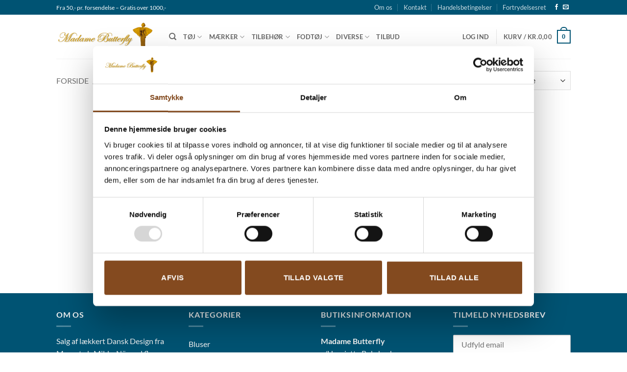

--- FILE ---
content_type: text/html; charset=UTF-8
request_url: https://mme-butterfly.dk/produkt-tag/fede-detajler/
body_size: 27734
content:
<!DOCTYPE html>
<html lang="da-DK" class="loading-site no-js">
<head>
	<meta charset="UTF-8" />
	<link rel="profile" href="http://gmpg.org/xfn/11" />
	<link rel="pingback" href="https://mme-butterfly.dk/xmlrpc.php" />

	<script type="text/javascript" data-cookieconsent="ignore">
	window.dataLayer = window.dataLayer || [];

	function gtag() {
		dataLayer.push(arguments);
	}

	gtag("consent", "default", {
		ad_personalization: "denied",
		ad_storage: "denied",
		ad_user_data: "denied",
		analytics_storage: "denied",
		functionality_storage: "denied",
		personalization_storage: "denied",
		security_storage: "granted",
		wait_for_update: 500,
	});
	gtag("set", "ads_data_redaction", true);
	</script>
<script type="text/javascript" data-cookieconsent="ignore">
		(function (w, d, s, l, i) {
		w[l] = w[l] || [];
		w[l].push({'gtm.start': new Date().getTime(), event: 'gtm.js'});
		var f = d.getElementsByTagName(s)[0], j = d.createElement(s), dl = l !== 'dataLayer' ? '&l=' + l : '';
		j.async = true;
		j.src = 'https://www.googletagmanager.com/gtm.js?id=' + i + dl;
		f.parentNode.insertBefore(j, f);
	})(
		window,
		document,
		'script',
		'dataLayer',
		'GTM-M9783GJ'
	);
</script>
<script type="text/javascript"
		id="Cookiebot"
		src="https://consent.cookiebot.com/uc.js"
		data-implementation="wp"
		data-cbid="773f023d-be4c-4e3a-898d-274f355048e4"
							data-blockingmode="auto"
	></script>
<script>(function(html){html.className = html.className.replace(/\bno-js\b/,'js')})(document.documentElement);</script>
<meta name='robots' content='index, follow, max-image-preview:large, max-snippet:-1, max-video-preview:-1' />
	<style>img:is([sizes="auto" i], [sizes^="auto," i]) { contain-intrinsic-size: 3000px 1500px }</style>
	
<!-- Google Tag Manager for WordPress by gtm4wp.com -->
<script data-cfasync="false" data-pagespeed-no-defer>
	var gtm4wp_datalayer_name = "dataLayer";
	var dataLayer = dataLayer || [];
	const gtm4wp_use_sku_instead = false;
	const gtm4wp_currency = 'DKK';
	const gtm4wp_product_per_impression = 10;
	const gtm4wp_clear_ecommerce = false;
	const gtm4wp_datalayer_max_timeout = 2000;
</script>
<!-- End Google Tag Manager for WordPress by gtm4wp.com --><meta name="viewport" content="width=device-width, initial-scale=1" /><script>window._wca = window._wca || [];</script>

	<!-- This site is optimized with the Yoast SEO plugin v26.2 - https://yoast.com/wordpress/plugins/seo/ -->
	<title>&quot; fede detajler &quot; - Madame Butterfly - Tøj/brugskunst - Certificeret webshop %</title>
	<link rel="canonical" href="https://mme-butterfly.dk/produkt-tag/fede-detajler/" />
	<meta property="og:locale" content="da_DK" />
	<meta property="og:type" content="article" />
	<meta property="og:title" content="&quot; fede detajler &quot; - Madame Butterfly - Tøj/brugskunst - Certificeret webshop %" />
	<meta property="og:url" content="https://mme-butterfly.dk/produkt-tag/fede-detajler/" />
	<meta property="og:site_name" content="Madame Butterfly - Tøj/brugskunst - Certificeret webshop" />
	<meta name="twitter:card" content="summary_large_image" />
	<script type="application/ld+json" class="yoast-schema-graph">{"@context":"https://schema.org","@graph":[{"@type":"CollectionPage","@id":"https://mme-butterfly.dk/produkt-tag/fede-detajler/","url":"https://mme-butterfly.dk/produkt-tag/fede-detajler/","name":"\" fede detajler \" - Madame Butterfly - Tøj/brugskunst - Certificeret webshop %","isPartOf":{"@id":"https://mme-butterfly.dk/#website"},"primaryImageOfPage":{"@id":"https://mme-butterfly.dk/produkt-tag/fede-detajler/#primaryimage"},"image":{"@id":"https://mme-butterfly.dk/produkt-tag/fede-detajler/#primaryimage"},"thumbnailUrl":"https://mme-butterfly.dk/wp-content/uploads/2023/02/M15140-M16665-TM.jpg","breadcrumb":{"@id":"https://mme-butterfly.dk/produkt-tag/fede-detajler/#breadcrumb"},"inLanguage":"da-DK"},{"@type":"ImageObject","inLanguage":"da-DK","@id":"https://mme-butterfly.dk/produkt-tag/fede-detajler/#primaryimage","url":"https://mme-butterfly.dk/wp-content/uploads/2023/02/M15140-M16665-TM.jpg","contentUrl":"https://mme-butterfly.dk/wp-content/uploads/2023/02/M15140-M16665-TM.jpg","width":722,"height":1080,"caption":"lerflaske"},{"@type":"BreadcrumbList","@id":"https://mme-butterfly.dk/produkt-tag/fede-detajler/#breadcrumb","itemListElement":[{"@type":"ListItem","position":1,"name":"Home","item":"https://mme-butterfly.dk/"},{"@type":"ListItem","position":2,"name":"\" fede detajler \""}]},{"@type":"WebSite","@id":"https://mme-butterfly.dk/#website","url":"https://mme-butterfly.dk/","name":"Madame Butterfly - Tøj/brugskunst - Certificeret webshop","description":"Forhandler tøj og brugskunst i lækkert design og kvalitet. Tilretter tøjet gratis - NÜ - Margot - DuMilde - Isay og Black by K&amp;M","publisher":{"@id":"https://mme-butterfly.dk/#organization"},"potentialAction":[{"@type":"SearchAction","target":{"@type":"EntryPoint","urlTemplate":"https://mme-butterfly.dk/?s={search_term_string}"},"query-input":{"@type":"PropertyValueSpecification","valueRequired":true,"valueName":"search_term_string"}}],"inLanguage":"da-DK"},{"@type":"Organization","@id":"https://mme-butterfly.dk/#organization","name":"Madame Butterfly","url":"https://mme-butterfly.dk/","logo":{"@type":"ImageObject","inLanguage":"da-DK","@id":"https://mme-butterfly.dk/#/schema/logo/image/","url":"https://mme-butterfly.dk/wp-content/uploads/2020/01/logo.png","contentUrl":"https://mme-butterfly.dk/wp-content/uploads/2020/01/logo.png","width":380,"height":110,"caption":"Madame Butterfly"},"image":{"@id":"https://mme-butterfly.dk/#/schema/logo/image/"},"sameAs":["https://www.facebook.com/MadameButterfly.dk"]}]}</script>
	<!-- / Yoast SEO plugin. -->


<link rel='dns-prefetch' href='//stats.wp.com' />
<link rel='prefetch' href='https://mme-butterfly.dk/wp-content/themes/flatsome/assets/js/flatsome.js?ver=e2eddd6c228105dac048' />
<link rel='prefetch' href='https://mme-butterfly.dk/wp-content/themes/flatsome/assets/js/chunk.slider.js?ver=3.20.3' />
<link rel='prefetch' href='https://mme-butterfly.dk/wp-content/themes/flatsome/assets/js/chunk.popups.js?ver=3.20.3' />
<link rel='prefetch' href='https://mme-butterfly.dk/wp-content/themes/flatsome/assets/js/chunk.tooltips.js?ver=3.20.3' />
<link rel='prefetch' href='https://mme-butterfly.dk/wp-content/themes/flatsome/assets/js/woocommerce.js?ver=1c9be63d628ff7c3ff4c' />
<link rel="alternate" type="application/rss+xml" title="Madame Butterfly - Tøj/brugskunst - Certificeret webshop &raquo; Feed" href="https://mme-butterfly.dk/feed/" />
<link rel="alternate" type="application/rss+xml" title="Madame Butterfly - Tøj/brugskunst - Certificeret webshop &raquo;-kommentar-feed" href="https://mme-butterfly.dk/comments/feed/" />
<link rel="alternate" type="application/rss+xml" title="Madame Butterfly - Tøj/brugskunst - Certificeret webshop &raquo; &quot; fede detajler &quot; Tag Feed" href="https://mme-butterfly.dk/produkt-tag/fede-detajler/feed/" />
<script type="text/javascript">
/* <![CDATA[ */
window._wpemojiSettings = {"baseUrl":"https:\/\/s.w.org\/images\/core\/emoji\/15.0.3\/72x72\/","ext":".png","svgUrl":"https:\/\/s.w.org\/images\/core\/emoji\/15.0.3\/svg\/","svgExt":".svg","source":{"concatemoji":"https:\/\/mme-butterfly.dk\/wp-includes\/js\/wp-emoji-release.min.js?ver=6.7.4"}};
/*! This file is auto-generated */
!function(i,n){var o,s,e;function c(e){try{var t={supportTests:e,timestamp:(new Date).valueOf()};sessionStorage.setItem(o,JSON.stringify(t))}catch(e){}}function p(e,t,n){e.clearRect(0,0,e.canvas.width,e.canvas.height),e.fillText(t,0,0);var t=new Uint32Array(e.getImageData(0,0,e.canvas.width,e.canvas.height).data),r=(e.clearRect(0,0,e.canvas.width,e.canvas.height),e.fillText(n,0,0),new Uint32Array(e.getImageData(0,0,e.canvas.width,e.canvas.height).data));return t.every(function(e,t){return e===r[t]})}function u(e,t,n){switch(t){case"flag":return n(e,"\ud83c\udff3\ufe0f\u200d\u26a7\ufe0f","\ud83c\udff3\ufe0f\u200b\u26a7\ufe0f")?!1:!n(e,"\ud83c\uddfa\ud83c\uddf3","\ud83c\uddfa\u200b\ud83c\uddf3")&&!n(e,"\ud83c\udff4\udb40\udc67\udb40\udc62\udb40\udc65\udb40\udc6e\udb40\udc67\udb40\udc7f","\ud83c\udff4\u200b\udb40\udc67\u200b\udb40\udc62\u200b\udb40\udc65\u200b\udb40\udc6e\u200b\udb40\udc67\u200b\udb40\udc7f");case"emoji":return!n(e,"\ud83d\udc26\u200d\u2b1b","\ud83d\udc26\u200b\u2b1b")}return!1}function f(e,t,n){var r="undefined"!=typeof WorkerGlobalScope&&self instanceof WorkerGlobalScope?new OffscreenCanvas(300,150):i.createElement("canvas"),a=r.getContext("2d",{willReadFrequently:!0}),o=(a.textBaseline="top",a.font="600 32px Arial",{});return e.forEach(function(e){o[e]=t(a,e,n)}),o}function t(e){var t=i.createElement("script");t.src=e,t.defer=!0,i.head.appendChild(t)}"undefined"!=typeof Promise&&(o="wpEmojiSettingsSupports",s=["flag","emoji"],n.supports={everything:!0,everythingExceptFlag:!0},e=new Promise(function(e){i.addEventListener("DOMContentLoaded",e,{once:!0})}),new Promise(function(t){var n=function(){try{var e=JSON.parse(sessionStorage.getItem(o));if("object"==typeof e&&"number"==typeof e.timestamp&&(new Date).valueOf()<e.timestamp+604800&&"object"==typeof e.supportTests)return e.supportTests}catch(e){}return null}();if(!n){if("undefined"!=typeof Worker&&"undefined"!=typeof OffscreenCanvas&&"undefined"!=typeof URL&&URL.createObjectURL&&"undefined"!=typeof Blob)try{var e="postMessage("+f.toString()+"("+[JSON.stringify(s),u.toString(),p.toString()].join(",")+"));",r=new Blob([e],{type:"text/javascript"}),a=new Worker(URL.createObjectURL(r),{name:"wpTestEmojiSupports"});return void(a.onmessage=function(e){c(n=e.data),a.terminate(),t(n)})}catch(e){}c(n=f(s,u,p))}t(n)}).then(function(e){for(var t in e)n.supports[t]=e[t],n.supports.everything=n.supports.everything&&n.supports[t],"flag"!==t&&(n.supports.everythingExceptFlag=n.supports.everythingExceptFlag&&n.supports[t]);n.supports.everythingExceptFlag=n.supports.everythingExceptFlag&&!n.supports.flag,n.DOMReady=!1,n.readyCallback=function(){n.DOMReady=!0}}).then(function(){return e}).then(function(){var e;n.supports.everything||(n.readyCallback(),(e=n.source||{}).concatemoji?t(e.concatemoji):e.wpemoji&&e.twemoji&&(t(e.twemoji),t(e.wpemoji)))}))}((window,document),window._wpemojiSettings);
/* ]]> */
</script>
<link rel='stylesheet' id='wdp_cart-summary-css' href='https://mme-butterfly.dk/wp-content/plugins/advanced-dynamic-pricing-for-woocommerce/BaseVersion/assets/css/cart-summary.css?ver=4.10.3' type='text/css' media='all' />
<link rel='stylesheet' id='font-awesome-css' href='https://mme-butterfly.dk/wp-content/plugins/woocommerce-ajax-filters/berocket/assets/css/font-awesome.min.css?ver=6.7.4' type='text/css' media='all' />
<link rel='stylesheet' id='shipmondo-service-point-selector-block-style-css' href='https://mme-butterfly.dk/wp-content/plugins/pakkelabels-for-woocommerce/public/build/blocks/service-point-selector/style-view.css?ver=4ffe73d575440c93dfc0' type='text/css' media='all' />
<link rel='stylesheet' id='berocket_aapf_widget-style-css' href='https://mme-butterfly.dk/wp-content/plugins/woocommerce-ajax-filters/assets/frontend/css/fullmain.min.css?ver=3.1.9.2' type='text/css' media='all' />
<style id='wp-emoji-styles-inline-css' type='text/css'>

	img.wp-smiley, img.emoji {
		display: inline !important;
		border: none !important;
		box-shadow: none !important;
		height: 1em !important;
		width: 1em !important;
		margin: 0 0.07em !important;
		vertical-align: -0.1em !important;
		background: none !important;
		padding: 0 !important;
	}
</style>
<style id='wp-block-library-inline-css' type='text/css'>
:root{--wp-admin-theme-color:#007cba;--wp-admin-theme-color--rgb:0,124,186;--wp-admin-theme-color-darker-10:#006ba1;--wp-admin-theme-color-darker-10--rgb:0,107,161;--wp-admin-theme-color-darker-20:#005a87;--wp-admin-theme-color-darker-20--rgb:0,90,135;--wp-admin-border-width-focus:2px;--wp-block-synced-color:#7a00df;--wp-block-synced-color--rgb:122,0,223;--wp-bound-block-color:var(--wp-block-synced-color)}@media (min-resolution:192dpi){:root{--wp-admin-border-width-focus:1.5px}}.wp-element-button{cursor:pointer}:root{--wp--preset--font-size--normal:16px;--wp--preset--font-size--huge:42px}:root .has-very-light-gray-background-color{background-color:#eee}:root .has-very-dark-gray-background-color{background-color:#313131}:root .has-very-light-gray-color{color:#eee}:root .has-very-dark-gray-color{color:#313131}:root .has-vivid-green-cyan-to-vivid-cyan-blue-gradient-background{background:linear-gradient(135deg,#00d084,#0693e3)}:root .has-purple-crush-gradient-background{background:linear-gradient(135deg,#34e2e4,#4721fb 50%,#ab1dfe)}:root .has-hazy-dawn-gradient-background{background:linear-gradient(135deg,#faaca8,#dad0ec)}:root .has-subdued-olive-gradient-background{background:linear-gradient(135deg,#fafae1,#67a671)}:root .has-atomic-cream-gradient-background{background:linear-gradient(135deg,#fdd79a,#004a59)}:root .has-nightshade-gradient-background{background:linear-gradient(135deg,#330968,#31cdcf)}:root .has-midnight-gradient-background{background:linear-gradient(135deg,#020381,#2874fc)}.has-regular-font-size{font-size:1em}.has-larger-font-size{font-size:2.625em}.has-normal-font-size{font-size:var(--wp--preset--font-size--normal)}.has-huge-font-size{font-size:var(--wp--preset--font-size--huge)}.has-text-align-center{text-align:center}.has-text-align-left{text-align:left}.has-text-align-right{text-align:right}#end-resizable-editor-section{display:none}.aligncenter{clear:both}.items-justified-left{justify-content:flex-start}.items-justified-center{justify-content:center}.items-justified-right{justify-content:flex-end}.items-justified-space-between{justify-content:space-between}.screen-reader-text{border:0;clip:rect(1px,1px,1px,1px);clip-path:inset(50%);height:1px;margin:-1px;overflow:hidden;padding:0;position:absolute;width:1px;word-wrap:normal!important}.screen-reader-text:focus{background-color:#ddd;clip:auto!important;clip-path:none;color:#444;display:block;font-size:1em;height:auto;left:5px;line-height:normal;padding:15px 23px 14px;text-decoration:none;top:5px;width:auto;z-index:100000}html :where(.has-border-color){border-style:solid}html :where([style*=border-top-color]){border-top-style:solid}html :where([style*=border-right-color]){border-right-style:solid}html :where([style*=border-bottom-color]){border-bottom-style:solid}html :where([style*=border-left-color]){border-left-style:solid}html :where([style*=border-width]){border-style:solid}html :where([style*=border-top-width]){border-top-style:solid}html :where([style*=border-right-width]){border-right-style:solid}html :where([style*=border-bottom-width]){border-bottom-style:solid}html :where([style*=border-left-width]){border-left-style:solid}html :where(img[class*=wp-image-]){height:auto;max-width:100%}:where(figure){margin:0 0 1em}html :where(.is-position-sticky){--wp-admin--admin-bar--position-offset:var(--wp-admin--admin-bar--height,0px)}@media screen and (max-width:600px){html :where(.is-position-sticky){--wp-admin--admin-bar--position-offset:0px}}
</style>
<link rel='stylesheet' id='contact-form-7-css' href='https://mme-butterfly.dk/wp-content/plugins/contact-form-7/includes/css/styles.css?ver=6.1.3' type='text/css' media='all' />
<link rel='stylesheet' id='ss-shipping-frontend-css-css' href='https://mme-butterfly.dk/wp-content/plugins/smart-send-logistics/assets/css/ss-shipping-frontend.css?ver=6.7.4' type='text/css' media='all' />
<style id='woocommerce-inline-inline-css' type='text/css'>
.woocommerce form .form-row .required { visibility: visible; }
</style>
<link rel='stylesheet' id='wt-woocommerce-related-products-css' href='https://mme-butterfly.dk/wp-content/plugins/wt-woocommerce-related-products/public/css/custom-related-products-public.css?ver=1.7.4' type='text/css' media='all' />
<link rel='stylesheet' id='carousel-css-css' href='https://mme-butterfly.dk/wp-content/plugins/wt-woocommerce-related-products/public/css/owl.carousel.min.css?ver=1.7.4' type='text/css' media='all' />
<link rel='stylesheet' id='carousel-theme-css-css' href='https://mme-butterfly.dk/wp-content/plugins/wt-woocommerce-related-products/public/css/owl.theme.default.min.css?ver=1.7.4' type='text/css' media='all' />
<link rel='stylesheet' id='mc4wp-form-themes-css' href='https://mme-butterfly.dk/wp-content/plugins/mailchimp-for-wp/assets/css/form-themes.css?ver=4.10.8' type='text/css' media='all' />
<link rel='stylesheet' id='pwb-styles-frontend-css' href='https://mme-butterfly.dk/wp-content/plugins/perfect-woocommerce-brands/build/frontend/css/style.css?ver=3.6.4' type='text/css' media='all' />
<link rel='stylesheet' id='flatsome-main-css' href='https://mme-butterfly.dk/wp-content/themes/flatsome/assets/css/flatsome.css?ver=3.20.3' type='text/css' media='all' />
<style id='flatsome-main-inline-css' type='text/css'>
@font-face {
				font-family: "fl-icons";
				font-display: block;
				src: url(https://mme-butterfly.dk/wp-content/themes/flatsome/assets/css/icons/fl-icons.eot?v=3.20.3);
				src:
					url(https://mme-butterfly.dk/wp-content/themes/flatsome/assets/css/icons/fl-icons.eot#iefix?v=3.20.3) format("embedded-opentype"),
					url(https://mme-butterfly.dk/wp-content/themes/flatsome/assets/css/icons/fl-icons.woff2?v=3.20.3) format("woff2"),
					url(https://mme-butterfly.dk/wp-content/themes/flatsome/assets/css/icons/fl-icons.ttf?v=3.20.3) format("truetype"),
					url(https://mme-butterfly.dk/wp-content/themes/flatsome/assets/css/icons/fl-icons.woff?v=3.20.3) format("woff"),
					url(https://mme-butterfly.dk/wp-content/themes/flatsome/assets/css/icons/fl-icons.svg?v=3.20.3#fl-icons) format("svg");
			}
</style>
<link rel='stylesheet' id='flatsome-shop-css' href='https://mme-butterfly.dk/wp-content/themes/flatsome/assets/css/flatsome-shop.css?ver=3.20.3' type='text/css' media='all' />
<link rel='stylesheet' id='flatsome-style-css' href='https://mme-butterfly.dk/wp-content/themes/flatsome-child/style.css?ver=3.0' type='text/css' media='all' />
<link rel='stylesheet' id='timed-content-css-css' href='https://mme-butterfly.dk/wp-content/plugins/timed-content/css/timed-content.css?ver=2.95' type='text/css' media='all' />
<link rel='stylesheet' id='wdp_pricing-table-css' href='https://mme-butterfly.dk/wp-content/plugins/advanced-dynamic-pricing-for-woocommerce/BaseVersion/assets/css/pricing-table.css?ver=4.10.3' type='text/css' media='all' />
<link rel='stylesheet' id='wdp_deals-table-css' href='https://mme-butterfly.dk/wp-content/plugins/advanced-dynamic-pricing-for-woocommerce/BaseVersion/assets/css/deals-table.css?ver=4.10.3' type='text/css' media='all' />
<script type="text/javascript">
            window._nslDOMReady = (function () {
                const executedCallbacks = new Set();
            
                return function (callback) {
                    /**
                    * Third parties might dispatch DOMContentLoaded events, so we need to ensure that we only run our callback once!
                    */
                    if (executedCallbacks.has(callback)) return;
            
                    const wrappedCallback = function () {
                        if (executedCallbacks.has(callback)) return;
                        executedCallbacks.add(callback);
                        callback();
                    };
            
                    if (document.readyState === "complete" || document.readyState === "interactive") {
                        wrappedCallback();
                    } else {
                        document.addEventListener("DOMContentLoaded", wrappedCallback);
                    }
                };
            })();
        </script><script type="text/javascript" src="https://mme-butterfly.dk/wp-includes/js/jquery/jquery.min.js?ver=3.7.1" id="jquery-core-js" data-cookieconsent="ignore"></script>
<script type="text/javascript" src="https://mme-butterfly.dk/wp-includes/js/jquery/jquery-migrate.min.js?ver=3.4.1" id="jquery-migrate-js" data-cookieconsent="ignore"></script>
<script type="text/javascript" src="https://mme-butterfly.dk/wp-content/plugins/woocommerce/assets/js/jquery-blockui/jquery.blockUI.min.js?ver=2.7.0-wc.9.5.3" id="jquery-blockui-js" data-wp-strategy="defer"></script>
<script type="text/javascript" id="wc-add-to-cart-js-extra">
/* <![CDATA[ */
var wc_add_to_cart_params = {"ajax_url":"\/wp-admin\/admin-ajax.php","wc_ajax_url":"\/?wc-ajax=%%endpoint%%","i18n_view_cart":"Se kurv","cart_url":"https:\/\/mme-butterfly.dk\/kurv\/","is_cart":"","cart_redirect_after_add":"no"};
/* ]]> */
</script>
<script type="text/javascript" src="https://mme-butterfly.dk/wp-content/plugins/woocommerce/assets/js/frontend/add-to-cart.min.js?ver=9.5.3" id="wc-add-to-cart-js" defer="defer" data-wp-strategy="defer"></script>
<script type="text/javascript" src="https://mme-butterfly.dk/wp-content/plugins/woocommerce/assets/js/js-cookie/js.cookie.min.js?ver=2.1.4-wc.9.5.3" id="js-cookie-js" data-wp-strategy="defer"></script>
<script type="text/javascript" src="https://mme-butterfly.dk/wp-content/plugins/wt-woocommerce-related-products/public/js/custom-related-products-public.js?ver=1.7.4" id="wt-woocommerce-related-products-js"></script>
<script type="text/javascript" src="https://mme-butterfly.dk/wp-content/plugins/wt-woocommerce-related-products/public/js/wt_owl_carousel.js?ver=1.7.4" id="wt-owl-js-js"></script>
<script type="text/javascript" src="https://stats.wp.com/s-202603.js" id="woocommerce-analytics-js" defer="defer" data-wp-strategy="defer"></script>
<script type="text/javascript" src="https://mme-butterfly.dk/wp-content/plugins/timed-content/js/timed-content.js?ver=2.95" id="timed-content_js-js"></script>
<link rel="https://api.w.org/" href="https://mme-butterfly.dk/wp-json/" /><link rel="alternate" title="JSON" type="application/json" href="https://mme-butterfly.dk/wp-json/wp/v2/product_tag/885" /><link rel="EditURI" type="application/rsd+xml" title="RSD" href="https://mme-butterfly.dk/xmlrpc.php?rsd" />
<meta name="generator" content="WordPress 6.7.4" />
<meta name="generator" content="WooCommerce 9.5.3" />
 <style> #h5vpQuickPlayer { width: 100%; max-width: 100%; margin: 0 auto; } </style> 
<!-- This website runs the Product Feed PRO for WooCommerce by AdTribes.io plugin - version woocommercesea_option_installed_version -->
<style></style>	<style>img#wpstats{display:none}</style>
		
<!-- Google Tag Manager for WordPress by gtm4wp.com -->
<!-- GTM Container placement set to off -->
<script data-cfasync="false" data-pagespeed-no-defer>
	var dataLayer_content = {"pagePostType":"product","pagePostType2":"tax-product","pageCategory":[],"customerTotalOrders":0,"customerTotalOrderValue":0,"customerFirstName":"","customerLastName":"","customerBillingFirstName":"","customerBillingLastName":"","customerBillingCompany":"","customerBillingAddress1":"","customerBillingAddress2":"","customerBillingCity":"","customerBillingState":"","customerBillingPostcode":"","customerBillingCountry":"","customerBillingEmail":"","customerBillingEmailHash":"","customerBillingPhone":"","customerShippingFirstName":"","customerShippingLastName":"","customerShippingCompany":"","customerShippingAddress1":"","customerShippingAddress2":"","customerShippingCity":"","customerShippingState":"","customerShippingPostcode":"","customerShippingCountry":""};
	dataLayer.push( dataLayer_content );
</script>
<script data-cfasync="false" data-pagespeed-no-defer>
	console.warn && console.warn("[GTM4WP] Google Tag Manager container code placement set to OFF !!!");
	console.warn && console.warn("[GTM4WP] Data layer codes are active but GTM container must be loaded using custom coding !!!");
</script>
<!-- End Google Tag Manager for WordPress by gtm4wp.com -->
		<script>
		(function(h,o,t,j,a,r){
			h.hj=h.hj||function(){(h.hj.q=h.hj.q||[]).push(arguments)};
			h._hjSettings={hjid:2396719,hjsv:5};
			a=o.getElementsByTagName('head')[0];
			r=o.createElement('script');r.async=1;
			r.src=t+h._hjSettings.hjid+j+h._hjSettings.hjsv;
			a.appendChild(r);
		})(window,document,'//static.hotjar.com/c/hotjar-','.js?sv=');
		</script>
			<script type="text/javascript">
	  window._mfq = window._mfq || [];
	  (function() {
		var mf = document.createElement("script");
		mf.type = "text/javascript"; mf.defer = true;
		mf.src = "//cdn.mouseflow.com/projects/0cea7772-d1c1-46cc-9ab8-838e9d1a24d6.js";
		document.getElementsByTagName("head")[0].appendChild(mf);
	  })();
	</script>
    <!-- Google Tag Manager -->
<script>(function(w,d,s,l,i){w[l]=w[l]||[];w[l].push({'gtm.start':
new Date().getTime(),event:'gtm.js'});var f=d.getElementsByTagName(s)[0],
j=d.createElement(s),dl=l!='dataLayer'?'&l='+l:'';j.async=true;j.src=
'https://www.googletagmanager.com/gtm.js?id='+i+dl;f.parentNode.insertBefore(j,f);
})(window,document,'script','dataLayer','GTM-M9783GJ');</script>
<!-- End Google Tag Manager --><meta name="facebook-domain-verification" content="68q6tkho9qmhgh64rws8ykm7nypqkg" /><!-- Facebook Pixel Code -->
<script>
  !function(f,b,e,v,n,t,s)
  {if(f.fbq)return;n=f.fbq=function(){n.callMethod?
  n.callMethod.apply(n,arguments):n.queue.push(arguments)};
  if(!f._fbq)f._fbq=n;n.push=n;n.loaded=!0;n.version='2.0';
  n.queue=[];t=b.createElement(e);t.async=!0;
  t.src=v;s=b.getElementsByTagName(e)[0];
  s.parentNode.insertBefore(t,s)}(window, document,'script',
  'https://connect.facebook.net/en_US/fbevents.js');
  fbq('init', '196706298052442');
  fbq('track', 'PageView');
</script>
<noscript><img height="1" width="1" style="display:none"
  src="https://www.facebook.com/tr?id=196706298052442&ev=PageView&noscript=1"
/></noscript>
<!-- End Facebook Pixel Code -->	<noscript><style>.woocommerce-product-gallery{ opacity: 1 !important; }</style></noscript>
	        <style type="text/css">
            .wdp_bulk_table_content .wdp_pricing_table_caption { color: #6d6d6d ! important} .wdp_bulk_table_content table thead td { color: #6d6d6d ! important} .wdp_bulk_table_content table thead td { background-color: #efefef ! important} .wdp_bulk_table_content table thead td { higlight_background_color-color: #efefef ! important} .wdp_bulk_table_content table thead td { higlight_text_color: #6d6d6d ! important} .wdp_bulk_table_content table tbody td { color: #6d6d6d ! important} .wdp_bulk_table_content table tbody td { background-color: #ffffff ! important} .wdp_bulk_table_content .wdp_pricing_table_footer { color: #6d6d6d ! important}        </style>
        <style class='wp-fonts-local' type='text/css'>
@font-face{font-family:Inter;font-style:normal;font-weight:300 900;font-display:fallback;src:url('https://mme-butterfly.dk/wp-content/plugins/woocommerce/assets/fonts/Inter-VariableFont_slnt,wght.woff2') format('woff2');font-stretch:normal;}
@font-face{font-family:Cardo;font-style:normal;font-weight:400;font-display:fallback;src:url('https://mme-butterfly.dk/wp-content/plugins/woocommerce/assets/fonts/cardo_normal_400.woff2') format('woff2');}
</style>
<style id="custom-css" type="text/css">:root {--primary-color: #005373;--fs-color-primary: #005373;--fs-color-secondary: #005373;--fs-color-success: #627D47;--fs-color-alert: #b20000;--fs-color-base: #777777;--fs-experimental-link-color: #005373;--fs-experimental-link-color-hover: #111;}.tooltipster-base {--tooltip-color: #fff;--tooltip-bg-color: #000;}.off-canvas-right .mfp-content, .off-canvas-left .mfp-content {--drawer-width: 300px;}.off-canvas .mfp-content.off-canvas-cart {--drawer-width: 360px;}.header-main{height: 90px}#logo img{max-height: 90px}#logo{width:200px;}.header-bottom{min-height: 55px}.header-top{min-height: 30px}.transparent .header-main{height: 90px}.transparent #logo img{max-height: 90px}.has-transparent + .page-title:first-of-type,.has-transparent + #main > .page-title,.has-transparent + #main > div > .page-title,.has-transparent + #main .page-header-wrapper:first-of-type .page-title{padding-top: 120px;}.header.show-on-scroll,.stuck .header-main{height:70px!important}.stuck #logo img{max-height: 70px!important}.header-bottom {background-color: #f1f1f1}.stuck .header-main .nav > li > a{line-height: 50px }@media (max-width: 549px) {.header-main{height: 70px}#logo img{max-height: 70px}}.header-top{background-color:#005373!important;}h1,h2,h3,h4,h5,h6,.heading-font{color: #005373;}body{font-family: Lato, sans-serif;}body {font-weight: 400;font-style: normal;}.nav > li > a {font-family: Lato, sans-serif;}.mobile-sidebar-levels-2 .nav > li > ul > li > a {font-family: Lato, sans-serif;}.nav > li > a,.mobile-sidebar-levels-2 .nav > li > ul > li > a {font-weight: 700;font-style: normal;}h1,h2,h3,h4,h5,h6,.heading-font, .off-canvas-center .nav-sidebar.nav-vertical > li > a{font-family: Lato, sans-serif;}h1,h2,h3,h4,h5,h6,.heading-font,.banner h1,.banner h2 {font-weight: 700;font-style: normal;}.alt-font{font-family: "Dancing Script", sans-serif;}.alt-font {font-weight: 400!important;font-style: normal!important;}@media screen and (min-width: 550px){.products .box-vertical .box-image{min-width: 300px!important;width: 300px!important;}}.footer-1{background-color: #ffffff}.footer-2{background-color: #005373}.absolute-footer, html{background-color: #ffffff}.nav-vertical-fly-out > li + li {border-top-width: 1px; border-top-style: solid;}/* Custom CSS */.back-to-top .icon-angle-up {color: #005373;}.back-to-top {bottom: 10px;right: 10px;border: 2px solid #005373 !important;background-color: #FFF !important;}.back-to-top:hover {border: 2px solid #FFF !important;background-color: #005373 !important;}.is-outline:hover .icon-angle-up {color: #FFF;}.footer .current-cat>a {color: #FFF;font-weight: bold;}#shop-sidebar .current-cat>a {color: #005373;font-weight: bold;}.payment-icons {float: right;margin-right: 60px;margin-top: 10px;}.payment-icons img {margin: 0 6px;height: 32px;}.box-image .out-of-stock-label{display: none;}.product-info p.stock.out-of-stock {display: none;}.pwb-single-product-brands {padding-top: 0;padding-bottom: 1em;}#tab-pwb_tab-content > div {margin-bottom: 1em;}.pwb-brand-banner {text-align: center;margin-bottom: 1em;}.pwb-brand-banner img {max-width: 300px;}.pwb-single-product-brands {max-width: 200px;}.pwb-filter-products ul li {margin: 0;}.pwb-filter-products ul li label {color: #005373;}#header-newsletter-signup {max-width: 500px !important;padding: 10px 5px 0 5px !important;}#header-newsletter-signup .mc4wp-form {padding: 0 15px;}#header-newsletter-signup .mc4wp-form input[type='submit'] {background-color: #005373 !important;color: #FFF !important;font-weight: 700;}.offer-box {width: calc(50% - 15px) !important;position: absolute;bottom: 83px;left: calc(50% + 15px) !important;}@media screen and (min-width: 550px) {.offer-box {width: calc(33.3333% - 15px) !important;left: calc(33.3333% + 15px) !important;}}@media screen and (min-width: 850px) {.offer-box {width: calc(25% - 15px) !important;left: calc(25% + 15px) !important;}}#pa_stoerrelse option:disabled {display:none;}.slider .button.white {color: #834a1f !important;}.yellow-button {background-color: rgb(246, 174, 0) !important;color: #FFF !important;}.grecaptcha-badge { visibility: hidden;}.absolute-footer ul {opacity: 1;}.divi_slider_class .bapf_slidr_all .bapf_slidr_main.ui-slider .ui-slider-range {background: #005373;}.bapf_sfilter.bapf_ckbox input[type=checkbox], .bapf_sfilter.bapf_ckbox label, .bapf_sfilter.bapf_ckbox label+span, .bapf_sfilter.bapf_ckbox label>span {vertical-align: top;}.bapf_divi_sfa h3, .divi_checkbox_class h3, .divi_color_class h3, .divi_image_class h3, .divi_slider_class h3 {font-size: 1.25em;border: 0;color: #005373;}.filter-category span.bapf_show_hide {font-size: 0;}.filter-category.bapf_fhide span.bapf_show_hide:before {content: 'Vis alle';}.filter-category span.bapf_show_hide:before {font-size: 16px;content: 'Vis mindre';}.nav-dropdown > .menu-hide > a {display: none;}.label-new.menu-item > a:after{content:"Ny";}.label-hot.menu-item > a:after{content:"Populær";}.label-sale.menu-item > a:after{content:"Tilbud";}.label-popular.menu-item > a:after{content:"Populært";}</style><style id="infinite-scroll-css" type="text/css">.page-load-status,.archive .woocommerce-pagination {display: none;}</style><style id="kirki-inline-styles">/* latin-ext */
@font-face {
  font-family: 'Lato';
  font-style: normal;
  font-weight: 400;
  font-display: swap;
  src: url(https://mme-butterfly.dk/wp-content/fonts/lato/S6uyw4BMUTPHjxAwXjeu.woff2) format('woff2');
  unicode-range: U+0100-02BA, U+02BD-02C5, U+02C7-02CC, U+02CE-02D7, U+02DD-02FF, U+0304, U+0308, U+0329, U+1D00-1DBF, U+1E00-1E9F, U+1EF2-1EFF, U+2020, U+20A0-20AB, U+20AD-20C0, U+2113, U+2C60-2C7F, U+A720-A7FF;
}
/* latin */
@font-face {
  font-family: 'Lato';
  font-style: normal;
  font-weight: 400;
  font-display: swap;
  src: url(https://mme-butterfly.dk/wp-content/fonts/lato/S6uyw4BMUTPHjx4wXg.woff2) format('woff2');
  unicode-range: U+0000-00FF, U+0131, U+0152-0153, U+02BB-02BC, U+02C6, U+02DA, U+02DC, U+0304, U+0308, U+0329, U+2000-206F, U+20AC, U+2122, U+2191, U+2193, U+2212, U+2215, U+FEFF, U+FFFD;
}
/* latin-ext */
@font-face {
  font-family: 'Lato';
  font-style: normal;
  font-weight: 700;
  font-display: swap;
  src: url(https://mme-butterfly.dk/wp-content/fonts/lato/S6u9w4BMUTPHh6UVSwaPGR_p.woff2) format('woff2');
  unicode-range: U+0100-02BA, U+02BD-02C5, U+02C7-02CC, U+02CE-02D7, U+02DD-02FF, U+0304, U+0308, U+0329, U+1D00-1DBF, U+1E00-1E9F, U+1EF2-1EFF, U+2020, U+20A0-20AB, U+20AD-20C0, U+2113, U+2C60-2C7F, U+A720-A7FF;
}
/* latin */
@font-face {
  font-family: 'Lato';
  font-style: normal;
  font-weight: 700;
  font-display: swap;
  src: url(https://mme-butterfly.dk/wp-content/fonts/lato/S6u9w4BMUTPHh6UVSwiPGQ.woff2) format('woff2');
  unicode-range: U+0000-00FF, U+0131, U+0152-0153, U+02BB-02BC, U+02C6, U+02DA, U+02DC, U+0304, U+0308, U+0329, U+2000-206F, U+20AC, U+2122, U+2191, U+2193, U+2212, U+2215, U+FEFF, U+FFFD;
}/* vietnamese */
@font-face {
  font-family: 'Dancing Script';
  font-style: normal;
  font-weight: 400;
  font-display: swap;
  src: url(https://mme-butterfly.dk/wp-content/fonts/dancing-script/If2cXTr6YS-zF4S-kcSWSVi_sxjsohD9F50Ruu7BMSo3Rep8ltA.woff2) format('woff2');
  unicode-range: U+0102-0103, U+0110-0111, U+0128-0129, U+0168-0169, U+01A0-01A1, U+01AF-01B0, U+0300-0301, U+0303-0304, U+0308-0309, U+0323, U+0329, U+1EA0-1EF9, U+20AB;
}
/* latin-ext */
@font-face {
  font-family: 'Dancing Script';
  font-style: normal;
  font-weight: 400;
  font-display: swap;
  src: url(https://mme-butterfly.dk/wp-content/fonts/dancing-script/If2cXTr6YS-zF4S-kcSWSVi_sxjsohD9F50Ruu7BMSo3ROp8ltA.woff2) format('woff2');
  unicode-range: U+0100-02BA, U+02BD-02C5, U+02C7-02CC, U+02CE-02D7, U+02DD-02FF, U+0304, U+0308, U+0329, U+1D00-1DBF, U+1E00-1E9F, U+1EF2-1EFF, U+2020, U+20A0-20AB, U+20AD-20C0, U+2113, U+2C60-2C7F, U+A720-A7FF;
}
/* latin */
@font-face {
  font-family: 'Dancing Script';
  font-style: normal;
  font-weight: 400;
  font-display: swap;
  src: url(https://mme-butterfly.dk/wp-content/fonts/dancing-script/If2cXTr6YS-zF4S-kcSWSVi_sxjsohD9F50Ruu7BMSo3Sup8.woff2) format('woff2');
  unicode-range: U+0000-00FF, U+0131, U+0152-0153, U+02BB-02BC, U+02C6, U+02DA, U+02DC, U+0304, U+0308, U+0329, U+2000-206F, U+20AC, U+2122, U+2191, U+2193, U+2212, U+2215, U+FEFF, U+FFFD;
}</style></head>

<body class="archive tax-product_tag term-fede-detajler term-885 theme-flatsome woocommerce woocommerce-page woocommerce-no-js full-width lightbox nav-dropdown-has-arrow nav-dropdown-has-shadow nav-dropdown-has-border ux-shop-ajax-filters">

    <!-- Google Tag Manager (noscript) -->
<noscript><iframe src="https://www.googletagmanager.com/ns.html?id=GTM-M9783GJ" height="0" width="0" style="display:none;visibility:hidden"></iframe></noscript>
<!-- End Google Tag Manager (noscript) -->
    
<a class="skip-link screen-reader-text" href="#main">Fortsæt til indhold</a>

<div id="wrapper">

	
	<header id="header" class="header has-sticky sticky-jump">
		<div class="header-wrapper">
			<div id="top-bar" class="header-top hide-for-sticky nav-dark flex-has-center">
    <div class="flex-row container">
      <div class="flex-col hide-for-medium flex-left">
          <ul class="nav nav-left medium-nav-center nav-small  nav-divided">
              <li class="html custom html_topbar_left">Fra 50,- pr. forsendelse – Gratis over 1000,-</li>          </ul>
      </div>

      <div class="flex-col hide-for-medium flex-center">
          <ul class="nav nav-center nav-small  nav-divided">
                        </ul>
      </div>

      <div class="flex-col hide-for-medium flex-right">
         <ul class="nav top-bar-nav nav-right nav-small  nav-divided">
              <li id="menu-item-170" class="menu-item menu-item-type-post_type menu-item-object-page menu-item-170 menu-item-design-default"><a href="https://mme-butterfly.dk/om-os/" class="nav-top-link">Om os</a></li>
<li id="menu-item-195" class="menu-item menu-item-type-post_type menu-item-object-page menu-item-195 menu-item-design-default"><a href="https://mme-butterfly.dk/kontakt/" class="nav-top-link">Kontakt</a></li>
<li id="menu-item-207" class="menu-item menu-item-type-post_type menu-item-object-page menu-item-207 menu-item-design-default"><a href="https://mme-butterfly.dk/handelsbetingelser/" class="nav-top-link">Handelsbetingelser</a></li>
<li id="menu-item-129455" class="menu-item menu-item-type-custom menu-item-object-custom menu-item-129455 menu-item-design-default"><a href="https://mme-butterfly.dk/handelsbetingelser/#fortrydelsesret" class="nav-top-link">Fortrydelsesret</a></li>
<li class="html header-social-icons ml-0">
	<div class="social-icons follow-icons" ><a href="https://www.facebook.com/MadameButterfly.dk/" target="_blank" data-label="Facebook" class="icon plain tooltip facebook" title="Følg på Facebook" aria-label="Følg på Facebook" rel="noopener nofollow"><i class="icon-facebook" aria-hidden="true"></i></a><a href="mailto:hr@mme-butterfly.dk" data-label="E-mail" target="_blank" class="icon plain tooltip email" title="Send os en email" aria-label="Send os en email" rel="nofollow noopener"><i class="icon-envelop" aria-hidden="true"></i></a></div></li>
          </ul>
      </div>

            <div class="flex-col show-for-medium flex-grow">
          <ul class="nav nav-center nav-small mobile-nav  nav-divided">
              <li class="html custom html_topbar_left">Fra 50,- pr. forsendelse – Gratis over 1000,-</li>          </ul>
      </div>
      
    </div>
</div>
<div id="masthead" class="header-main ">
      <div class="header-inner flex-row container logo-left medium-logo-center" role="navigation">

          <!-- Logo -->
          <div id="logo" class="flex-col logo">
            
<!-- Header logo -->
<a href="https://mme-butterfly.dk/" title="Madame Butterfly &#8211; Tøj/brugskunst &#8211; Certificeret webshop - Forhandler tøj og brugskunst i lækkert design og kvalitet. Tilretter tøjet gratis &#8211; NÜ &#8211; Margot &#8211; DuMilde &#8211; Isay og Black by K&amp;M" rel="home">
		<img width="380" height="110" src="https://mme-butterfly.dk/wp-content/uploads/2020/01/logo.png" class="header_logo header-logo" alt="Madame Butterfly &#8211; Tøj/brugskunst &#8211; Certificeret webshop"/><img  width="380" height="110" src="https://mme-butterfly.dk/wp-content/uploads/2020/01/logo.png" class="header-logo-dark" alt="Madame Butterfly &#8211; Tøj/brugskunst &#8211; Certificeret webshop"/></a>
          </div>

          <!-- Mobile Left Elements -->
          <div class="flex-col show-for-medium flex-left">
            <ul class="mobile-nav nav nav-left ">
              <li class="nav-icon has-icon">
			<a href="#" class="is-small" data-open="#main-menu" data-pos="left" data-bg="main-menu-overlay" role="button" aria-label="Menu" aria-controls="main-menu" aria-expanded="false" aria-haspopup="dialog" data-flatsome-role-button>
			<i class="icon-menu" aria-hidden="true"></i>					</a>
	</li>
            </ul>
          </div>

          <!-- Left Elements -->
          <div class="flex-col hide-for-medium flex-left
            flex-grow">
            <ul class="header-nav header-nav-main nav nav-left  nav-uppercase" >
              <li class="header-search header-search-dropdown has-icon has-dropdown menu-item-has-children">
		<a href="#" aria-label="Søg" aria-haspopup="true" aria-expanded="false" aria-controls="ux-search-dropdown" class="nav-top-link is-small"><i class="icon-search" aria-hidden="true"></i></a>
		<ul id="ux-search-dropdown" class="nav-dropdown nav-dropdown-default">
	 	<li class="header-search-form search-form html relative has-icon">
	<div class="header-search-form-wrapper">
		<div class="searchform-wrapper ux-search-box relative is-normal"><form role="search" method="get" class="searchform" action="https://mme-butterfly.dk/">
	<div class="flex-row relative">
						<div class="flex-col flex-grow">
			<label class="screen-reader-text" for="woocommerce-product-search-field-0">Søg efter:</label>
			<input type="search" id="woocommerce-product-search-field-0" class="search-field mb-0" placeholder="Søg&hellip;" value="" name="s" />
			<input type="hidden" name="post_type" value="product" />
					</div>
		<div class="flex-col">
			<button type="submit" value="Søg" class="ux-search-submit submit-button secondary button  icon mb-0" aria-label="Send">
				<i class="icon-search" aria-hidden="true"></i>			</button>
		</div>
	</div>
	<div class="live-search-results text-left z-top"></div>
</form>
</div>	</div>
</li>
	</ul>
</li>
<li id="menu-item-46434" class="menu-item menu-item-type-custom menu-item-object-custom menu-item-has-children menu-item-46434 menu-item-design-default has-dropdown"><a href="#" class="nav-top-link" aria-expanded="false" aria-haspopup="menu">Tøj<i class="icon-angle-down" aria-hidden="true"></i></a>
<ul class="sub-menu nav-dropdown nav-dropdown-default">
	<li id="menu-item-46359" class="menu-item menu-item-type-taxonomy menu-item-object-product_cat menu-item-46359"><a href="https://mme-butterfly.dk/produkter/kjoler/">Kjoler</a></li>
	<li id="menu-item-46367" class="menu-item menu-item-type-taxonomy menu-item-object-product_cat menu-item-46367"><a href="https://mme-butterfly.dk/produkter/nederdele/">Nederdele</a></li>
	<li id="menu-item-46375" class="menu-item menu-item-type-taxonomy menu-item-object-product_cat menu-item-46375"><a href="https://mme-butterfly.dk/produkter/bukser/">Bukser</a></li>
	<li id="menu-item-46383" class="menu-item menu-item-type-taxonomy menu-item-object-product_cat menu-item-46383"><a href="https://mme-butterfly.dk/produkter/jakker/">Jakker</a></li>
	<li id="menu-item-46392" class="menu-item menu-item-type-taxonomy menu-item-object-product_cat menu-item-46392"><a href="https://mme-butterfly.dk/produkter/bluser/">Bluser</a></li>
	<li id="menu-item-46401" class="menu-item menu-item-type-taxonomy menu-item-object-product_cat menu-item-46401"><a href="https://mme-butterfly.dk/produkter/t-shirts/">T-shirts</a></li>
	<li id="menu-item-46407" class="menu-item menu-item-type-taxonomy menu-item-object-product_cat menu-item-46407"><a href="https://mme-butterfly.dk/produkter/strik/">Strik</a></li>
</ul>
</li>
<li id="menu-item-46608" class="menu-item menu-item-type-custom menu-item-object-custom menu-item-has-children menu-item-46608 menu-item-design-default has-dropdown"><a href="#" class="nav-top-link" aria-expanded="false" aria-haspopup="menu">Mærker<i class="icon-angle-down" aria-hidden="true"></i></a>
<ul class="sub-menu nav-dropdown nav-dropdown-default">
	<li id="menu-item-138439" class="menu-hide menu-item menu-item-type-custom menu-item-object-custom menu-item-has-children menu-item-138439 nav-dropdown-col"><a href="#">Menupunkt</a>
	<ul class="sub-menu nav-column nav-dropdown-default">
		<li id="menu-item-138427" class="menu-item menu-item-type-taxonomy menu-item-object-pwb-brand menu-item-138427"><a href="https://mme-butterfly.dk/brand/amaze/">Amaze</a></li>
		<li id="menu-item-46613" class="menu-item menu-item-type-taxonomy menu-item-object-pwb-brand menu-item-46613"><a href="https://mme-butterfly.dk/brand/black-by-km/">Black by K&amp;M</a></li>
		<li id="menu-item-88998" class="menu-item menu-item-type-taxonomy menu-item-object-pwb-brand menu-item-88998"><a href="https://mme-butterfly.dk/brand/brink-nordic/">Brink Nordic</a></li>
		<li id="menu-item-128439" class="menu-item menu-item-type-taxonomy menu-item-object-pwb-brand menu-item-128439"><a href="https://mme-butterfly.dk/brand/danefae/">Danefæ</a></li>
		<li id="menu-item-50400" class="menu-item menu-item-type-taxonomy menu-item-object-pwb-brand menu-item-50400"><a href="https://mme-butterfly.dk/brand/dansk-smykkekunst/">Dansk Smykkekunst</a></li>
		<li id="menu-item-46611" class="menu-item menu-item-type-taxonomy menu-item-object-pwb-brand menu-item-46611"><a href="https://mme-butterfly.dk/brand/du-milde/">Du Milde</a></li>
		<li id="menu-item-46971" class="menu-item menu-item-type-taxonomy menu-item-object-pwb-brand menu-item-46971"><a href="https://mme-butterfly.dk/brand/du-milde-etc/">Du Milde Etc.</a></li>
		<li id="menu-item-125635" class="menu-item menu-item-type-taxonomy menu-item-object-pwb-brand menu-item-125635"><a href="https://mme-butterfly.dk/brand/haflinger/">Haflinger</a></li>
		<li id="menu-item-46612" class="menu-item menu-item-type-taxonomy menu-item-object-pwb-brand menu-item-46612"><a href="https://mme-butterfly.dk/brand/isay/">Isay</a></li>
	</ul>
</li>
	<li id="menu-item-138440" class="menu-hide menu-item menu-item-type-custom menu-item-object-custom menu-item-has-children menu-item-138440 nav-dropdown-col"><a href="#">Menupunkt</a>
	<ul class="sub-menu nav-column nav-dropdown-default">
		<li id="menu-item-88999" class="menu-item menu-item-type-taxonomy menu-item-object-pwb-brand menu-item-88999"><a href="https://mme-butterfly.dk/brand/janne-k/">Janne K</a></li>
		<li id="menu-item-140257" class="menu-item menu-item-type-taxonomy menu-item-object-pwb-brand menu-item-140257"><a href="https://mme-butterfly.dk/brand/agenda/">Agenda</a></li>
		<li id="menu-item-46610" class="menu-item menu-item-type-taxonomy menu-item-object-pwb-brand menu-item-46610"><a href="https://mme-butterfly.dk/brand/margot/">Margot</a></li>
		<li id="menu-item-137741" class="menu-item menu-item-type-taxonomy menu-item-object-pwb-brand menu-item-137741"><a href="https://mme-butterfly.dk/brand/mix-by-heart/">Mix By Heart</a></li>
		<li id="menu-item-46609" class="menu-item menu-item-type-taxonomy menu-item-object-pwb-brand menu-item-46609"><a href="https://mme-butterfly.dk/brand/nu/">Nü</a></li>
		<li id="menu-item-125636" class="menu-item menu-item-type-taxonomy menu-item-object-pwb-brand menu-item-125636"><a href="https://mme-butterfly.dk/brand/rainkiss/">Rainkiss</a></li>
		<li id="menu-item-92216" class="menu-item menu-item-type-taxonomy menu-item-object-pwb-brand menu-item-92216"><a href="https://mme-butterfly.dk/brand/stajl/">Stajl</a></li>
		<li id="menu-item-137711" class="menu-item menu-item-type-taxonomy menu-item-object-pwb-brand menu-item-137711"><a href="https://mme-butterfly.dk/brand/sorbet/">Sorbet</a></li>
		<li id="menu-item-114031" class="menu-item menu-item-type-taxonomy menu-item-object-pwb-brand menu-item-114031"><a href="https://mme-butterfly.dk/brand/surkana/">Surkana</a></li>
	</ul>
</li>
</ul>
</li>
<li id="menu-item-46416" class="menu-item menu-item-type-taxonomy menu-item-object-product_cat menu-item-has-children menu-item-46416 menu-item-design-default has-dropdown"><a href="https://mme-butterfly.dk/produkter/tilbehor/" class="nav-top-link" aria-expanded="false" aria-haspopup="menu">Tilbehør<i class="icon-angle-down" aria-hidden="true"></i></a>
<ul class="sub-menu nav-dropdown nav-dropdown-default">
	<li id="menu-item-50399" class="menu-item menu-item-type-taxonomy menu-item-object-product_cat menu-item-50399"><a href="https://mme-butterfly.dk/produkter/tilbehor/smykker/">Smykker</a></li>
	<li id="menu-item-47547" class="menu-item menu-item-type-taxonomy menu-item-object-product_cat menu-item-47547"><a href="https://mme-butterfly.dk/produkter/tilbehor/andet/">Andet</a></li>
	<li id="menu-item-47548" class="menu-item menu-item-type-taxonomy menu-item-object-product_cat menu-item-47548"><a href="https://mme-butterfly.dk/produkter/tilbehor/baelter/">Bælter</a></li>
	<li id="menu-item-47549" class="menu-item menu-item-type-taxonomy menu-item-object-product_cat menu-item-47549"><a href="https://mme-butterfly.dk/produkter/tilbehor/haarpynt/">Hårpynt</a></li>
	<li id="menu-item-47550" class="menu-item menu-item-type-taxonomy menu-item-object-product_cat menu-item-47550"><a href="https://mme-butterfly.dk/produkter/tilbehor/tasker/">Tasker</a></li>
	<li id="menu-item-47551" class="menu-item menu-item-type-taxonomy menu-item-object-product_cat menu-item-47551"><a href="https://mme-butterfly.dk/produkter/tilbehor/tights/">Tights</a></li>
	<li id="menu-item-47552" class="menu-item menu-item-type-taxonomy menu-item-object-product_cat menu-item-47552"><a href="https://mme-butterfly.dk/produkter/tilbehor/toerklaeder/">Tørklæder</a></li>
</ul>
</li>
<li id="menu-item-46425" class="menu-item menu-item-type-taxonomy menu-item-object-product_cat menu-item-has-children menu-item-46425 menu-item-design-default has-dropdown"><a href="https://mme-butterfly.dk/produkter/fodtoej/" class="nav-top-link" aria-expanded="false" aria-haspopup="menu">Fodtøj<i class="icon-angle-down" aria-hidden="true"></i></a>
<ul class="sub-menu nav-dropdown nav-dropdown-default">
	<li id="menu-item-138843" class="menu-item menu-item-type-taxonomy menu-item-object-pwb-brand menu-item-138843"><a href="https://mme-butterfly.dk/brand/lola-ramona/">Lola Ramona</a></li>
</ul>
</li>
<li id="menu-item-71005" class="menu-item menu-item-type-taxonomy menu-item-object-product_cat menu-item-has-children menu-item-71005 menu-item-design-default has-dropdown"><a href="https://mme-butterfly.dk/produkter/diverse/" class="nav-top-link" aria-expanded="false" aria-haspopup="menu">Diverse<i class="icon-angle-down" aria-hidden="true"></i></a>
<ul class="sub-menu nav-dropdown nav-dropdown-default">
	<li id="menu-item-46426" class="menu-item menu-item-type-taxonomy menu-item-object-product_cat menu-item-46426"><a href="https://mme-butterfly.dk/produkter/diverse/brugskunst/">Brugskunst</a></li>
	<li id="menu-item-71006" class="menu-item menu-item-type-taxonomy menu-item-object-product_cat menu-item-71006"><a href="https://mme-butterfly.dk/produkter/diverse/jul/">Jul</a></li>
	<li id="menu-item-71007" class="menu-item menu-item-type-taxonomy menu-item-object-product_cat menu-item-71007"><a href="https://mme-butterfly.dk/produkter/diverse/skilte/">Metalskilte</a></li>
</ul>
</li>
<li id="menu-item-47521" class="offer menu-item menu-item-type-post_type menu-item-object-page menu-item-47521 menu-item-design-default"><a href="https://mme-butterfly.dk/tilbud/" class="nav-top-link">Tilbud</a></li>
            </ul>
          </div>

          <!-- Right Elements -->
          <div class="flex-col hide-for-medium flex-right">
            <ul class="header-nav header-nav-main nav nav-right  nav-uppercase">
              
<li class="account-item has-icon">

	<a href="https://mme-butterfly.dk/min-konto/" class="nav-top-link nav-top-not-logged-in is-small" title="Log ind" role="button" data-open="#login-form-popup" aria-controls="login-form-popup" aria-expanded="false" aria-haspopup="dialog" data-flatsome-role-button>
					<span>
			Log ind			</span>
				</a>




</li>
<li class="header-divider"></li><li class="cart-item has-icon has-dropdown">

<a href="https://mme-butterfly.dk/kurv/" class="header-cart-link nav-top-link is-small" title="Kurv" aria-label="Se kurv" aria-expanded="false" aria-haspopup="true" role="button" data-flatsome-role-button>

<span class="header-cart-title">
   Kurv   /      <span class="cart-price"><span class="woocommerce-Price-amount amount"><bdi><span class="woocommerce-Price-currencySymbol">kr.</span>0,00</bdi></span></span>
  </span>

    <span class="cart-icon image-icon">
    <strong>0</strong>
  </span>
  </a>

 <ul class="nav-dropdown nav-dropdown-default">
    <li class="html widget_shopping_cart">
      <div class="widget_shopping_cart_content">
        

	<div class="ux-mini-cart-empty flex flex-row-col text-center pt pb">
				<div class="ux-mini-cart-empty-icon">
			<svg aria-hidden="true" xmlns="http://www.w3.org/2000/svg" viewBox="0 0 17 19" style="opacity:.1;height:80px;">
				<path d="M8.5 0C6.7 0 5.3 1.2 5.3 2.7v2H2.1c-.3 0-.6.3-.7.7L0 18.2c0 .4.2.8.6.8h15.7c.4 0 .7-.3.7-.7v-.1L15.6 5.4c0-.3-.3-.6-.7-.6h-3.2v-2c0-1.6-1.4-2.8-3.2-2.8zM6.7 2.7c0-.8.8-1.4 1.8-1.4s1.8.6 1.8 1.4v2H6.7v-2zm7.5 3.4 1.3 11.5h-14L2.8 6.1h2.5v1.4c0 .4.3.7.7.7.4 0 .7-.3.7-.7V6.1h3.5v1.4c0 .4.3.7.7.7s.7-.3.7-.7V6.1h2.6z" fill-rule="evenodd" clip-rule="evenodd" fill="currentColor"></path>
			</svg>
		</div>
				<p class="woocommerce-mini-cart__empty-message empty">Ingen varer i kurven.</p>
					<p class="return-to-shop">
				<a class="button primary wc-backward" href="https://mme-butterfly.dk/shop/">
					Tilbage til shoppen				</a>
			</p>
				</div>


      </div>
    </li>
     </ul>

</li>
            </ul>
          </div>

          <!-- Mobile Right Elements -->
          <div class="flex-col show-for-medium flex-right">
            <ul class="mobile-nav nav nav-right ">
              <li class="cart-item has-icon">


		<a href="https://mme-butterfly.dk/kurv/" class="header-cart-link nav-top-link is-small off-canvas-toggle" title="Kurv" aria-label="Se kurv" aria-expanded="false" aria-haspopup="dialog" role="button" data-open="#cart-popup" data-class="off-canvas-cart" data-pos="right" aria-controls="cart-popup" data-flatsome-role-button>

    <span class="cart-icon image-icon">
    <strong>0</strong>
  </span>
  </a>


  <!-- Cart Sidebar Popup -->
  <div id="cart-popup" class="mfp-hide">
  <div class="cart-popup-inner inner-padding cart-popup-inner--sticky">
      <div class="cart-popup-title text-center">
          <span class="heading-font uppercase">Kurv</span>
          <div class="is-divider"></div>
      </div>
	  <div class="widget_shopping_cart">
		  <div class="widget_shopping_cart_content">
			  

	<div class="ux-mini-cart-empty flex flex-row-col text-center pt pb">
				<div class="ux-mini-cart-empty-icon">
			<svg aria-hidden="true" xmlns="http://www.w3.org/2000/svg" viewBox="0 0 17 19" style="opacity:.1;height:80px;">
				<path d="M8.5 0C6.7 0 5.3 1.2 5.3 2.7v2H2.1c-.3 0-.6.3-.7.7L0 18.2c0 .4.2.8.6.8h15.7c.4 0 .7-.3.7-.7v-.1L15.6 5.4c0-.3-.3-.6-.7-.6h-3.2v-2c0-1.6-1.4-2.8-3.2-2.8zM6.7 2.7c0-.8.8-1.4 1.8-1.4s1.8.6 1.8 1.4v2H6.7v-2zm7.5 3.4 1.3 11.5h-14L2.8 6.1h2.5v1.4c0 .4.3.7.7.7.4 0 .7-.3.7-.7V6.1h3.5v1.4c0 .4.3.7.7.7s.7-.3.7-.7V6.1h2.6z" fill-rule="evenodd" clip-rule="evenodd" fill="currentColor"></path>
			</svg>
		</div>
				<p class="woocommerce-mini-cart__empty-message empty">Ingen varer i kurven.</p>
					<p class="return-to-shop">
				<a class="button primary wc-backward" href="https://mme-butterfly.dk/shop/">
					Tilbage til shoppen				</a>
			</p>
				</div>


		  </div>
	  </div>
               </div>
  </div>

</li>
            </ul>
          </div>

      </div>

            <div class="container"><div class="top-divider full-width"></div></div>
      </div>

<div class="header-bg-container fill"><div class="header-bg-image fill"></div><div class="header-bg-color fill"></div></div>		</div>
	</header>

	<div class="shop-page-title category-page-title page-title ">
	<div class="page-title-inner flex-row  medium-flex-wrap container">
		<div class="flex-col flex-grow medium-text-center">
			<div class="is-medium">
	<nav class="woocommerce-breadcrumb breadcrumbs uppercase" aria-label="Breadcrumb"><a href="https://mme-butterfly.dk">Forside</a> <span class="divider">&#47;</span> Varer tagged &ldquo;&quot; fede detajler &quot;&rdquo;</nav></div>
<div class="category-filtering category-filter-row show-for-medium">
	<a href="#" data-open="#shop-sidebar" data-pos="left" class="filter-button uppercase plain" role="button" aria-controls="shop-sidebar" aria-expanded="false" aria-haspopup="dialog" data-visible-after="true" data-flatsome-role-button>
		<i class="icon-equalizer" aria-hidden="true"></i>		<strong>Filter</strong>
	</a>
	<div class="inline-block">
			</div>
</div>
		</div>
		<div class="flex-col medium-text-center">
				<p class="woocommerce-result-count hide-for-medium" role="alert" aria-relevant="all" >
		Viser et enkelt resultat	</p>
	<form class="woocommerce-ordering" method="get">
	<select name="orderby" class="orderby" aria-label="Webshop ordre">
					<option value="popularity" >Sortér efter popularitet</option>
					<option value="date"  selected='selected'>Sortér efter nyeste</option>
					<option value="price" >Sortér efter pris: lav til høj</option>
					<option value="price-desc" >Sortér efter pris: høj til lav</option>
			</select>
	<input type="hidden" name="paged" value="1" />
	</form>
		</div>
	</div>
</div>

	<main id="main" class="">
<div class="row category-page-row">

		<div class="col large-3 hide-for-medium ">
						<div id="shop-sidebar" class="sidebar-inner col-inner">
				<div class="bapf_rst_nofltr bapf_rst_sel berocket_single_filter_widget berocket_single_filter_widget_126087 bapf_wid_74958 " data-wid="74958" data-id="126087" style="" data-min_filter_width_inline=200><div class="bapf_sfilter bapf_rst_nofltr bapf_rst_sel bapf_divi_button" style="display:none;"><div class="bapf_body"><button class="bapf_button bapf_reset">Ryd filtre</button></div></div></div><div class="berocket_single_filter_widget berocket_single_filter_widget_74955 bapf_wid_74958  bapf_mt_none" data-wid="74958" data-id="74955" style="" data-min_filter_width_inline=200></div><div class="berocket_single_filter_widget berocket_single_filter_widget_64974 bapf_wid_74958  bapf_mt_none" data-wid="74958" data-id="64974" style="" data-min_filter_width_inline=200></div>			</div>
					</div>

		<div class="col large-9">
		<div class="shop-container">
<div class="woocommerce-notices-wrapper"></div><div class="products row row-small large-columns-3 medium-columns-3 small-columns-2">
<div class="product-small col has-hover product type-product post-112534 status-publish first instock product_cat-andet-sjovt product_tag-fede-detajler product_tag-genbrug has-post-thumbnail sale taxable shipping-taxable purchasable product-type-simple">
	<div class="col-inner">
	
<div class="badge-container absolute left top z-1">
<div class="callout badge badge-circle"><div class="badge-inner secondary on-sale"><span class="onsale">-40%</span></div></div>
</div>
	<div class="product-small box ">
		<div class="box-image">
			<div class="image-fade_in_back">
				<a href="https://mme-butterfly.dk/vare/lerflaske-med-laedersnor/">
					<img width="300" height="300" src="https://mme-butterfly.dk/wp-content/uploads/2023/02/M15140-M16665-TM-300x300.jpg" class="attachment-woocommerce_thumbnail size-woocommerce_thumbnail" alt="lerflaske" decoding="async" fetchpriority="high" srcset="https://mme-butterfly.dk/wp-content/uploads/2023/02/M15140-M16665-TM-300x300.jpg 300w, https://mme-butterfly.dk/wp-content/uploads/2023/02/M15140-M16665-TM-280x280.jpg 280w, https://mme-butterfly.dk/wp-content/uploads/2023/02/M15140-M16665-TM-100x100.jpg 100w" sizes="(max-width: 300px) 100vw, 300px" /><img width="300" height="300" src="data:image/svg+xml,%3Csvg%20viewBox%3D%220%200%20300%20300%22%20xmlns%3D%22http%3A%2F%2Fwww.w3.org%2F2000%2Fsvg%22%3E%3C%2Fsvg%3E" data-src="https://mme-butterfly.dk/wp-content/uploads/2023/02/M16665-2-300x300.jpg" class="lazy-load show-on-hover absolute fill hide-for-small back-image" alt="lerflaske" aria-hidden="true" decoding="async" srcset="" data-srcset="https://mme-butterfly.dk/wp-content/uploads/2023/02/M16665-2-300x300.jpg 300w, https://mme-butterfly.dk/wp-content/uploads/2023/02/M16665-2-280x280.jpg 280w, https://mme-butterfly.dk/wp-content/uploads/2023/02/M16665-2-100x100.jpg 100w" sizes="(max-width: 300px) 100vw, 300px" />				</a>
			</div>
			<div class="image-tools is-small top right show-on-hover">
							</div>
			<div class="image-tools is-small hide-for-small bottom left show-on-hover">
							</div>
			<div class="image-tools grid-tools text-center hide-for-small bottom hover-slide-in show-on-hover">
				<a href="#quick-view" class="quick-view" role="button" data-prod="112534" aria-haspopup="dialog" aria-expanded="false" data-flatsome-role-button>Vis</a>			</div>
					</div>

		<div class="box-text box-text-products">
			<div class="title-wrapper">		<p class="category uppercase is-smaller no-text-overflow product-cat op-8">
			Andet Sjovt		</p>
	<p class="name product-title woocommerce-loop-product__title"><a href="https://mme-butterfly.dk/vare/lerflaske-med-laedersnor/" class="woocommerce-LoopProduct-link woocommerce-loop-product__link">Lerflaske med lædersnor</a></p></div><div class="price-wrapper">
	<span class="price"><del aria-hidden="true"><span class="woocommerce-Price-amount amount"><bdi><span class="woocommerce-Price-currencySymbol">kr.</span>499,00</bdi></span></del> <span class="screen-reader-text">Original price was: kr.499,00.</span><ins aria-hidden="true"><span class="woocommerce-Price-amount amount"><bdi><span class="woocommerce-Price-currencySymbol">kr.</span>299,00</bdi></span></ins><span class="screen-reader-text">Current price is: kr.299,00.</span></span>
</div>		</div>
	</div>
	<span class="gtm4wp_productdata" style="display:none; visibility:hidden;" data-gtm4wp_product_data="{&quot;internal_id&quot;:112534,&quot;item_id&quot;:112534,&quot;item_name&quot;:&quot;Lerflaske med l\u00e6dersnor&quot;,&quot;sku&quot;:&quot;112534&quot;,&quot;price&quot;:299,&quot;stocklevel&quot;:2,&quot;stockstatus&quot;:&quot;instock&quot;,&quot;google_business_vertical&quot;:&quot;retail&quot;,&quot;item_category&quot;:&quot;Andet Sjovt&quot;,&quot;id&quot;:112534,&quot;productlink&quot;:&quot;https:\/\/mme-butterfly.dk\/vare\/lerflaske-med-laedersnor\/&quot;,&quot;item_list_name&quot;:&quot;General Product List&quot;,&quot;index&quot;:1,&quot;product_type&quot;:&quot;simple&quot;,&quot;item_brand&quot;:&quot;&quot;}"></span>	</div>
</div></div><!-- row -->
<div class="page-load-status">
	<div class="loader-spinner infinite-scroll-request text-center">
			<div class="loading-spin"></div>
	</div>
</div>

		</div><!-- shop container -->
		</div>
</div>

</main>

<footer id="footer" class="footer-wrapper">

	
<!-- FOOTER 1 -->

<!-- FOOTER 2 -->
<div class="footer-widgets footer footer-2 dark">
		<div class="row dark large-columns-4 mb-0">
	   		
		<div id="block_widget-2" class="col pb-0 widget block_widget">
		<span class="widget-title">Om os</span><div class="is-divider small"></div>
		Salg af lækkert Dansk Design fra Margot, duMilde, Nü med flere. Hos os finder du spændende brugskunst, smykker, tasker og accessories i alle prisklasser fra mindre skandinaviske firmaer samt dansk designet og hånddekoreret julepynt fra familien Brink.

Gratis tilretning i egen systue.

<div class="social-icons follow-icons" ><a href="https://www.facebook.com/MadameButterfly.dk" target="_blank" data-label="Facebook" class="icon button circle is-outline tooltip facebook" title="Følg på Facebook" aria-label="Følg på Facebook" rel="noopener nofollow"><i class="icon-facebook" aria-hidden="true"></i></a><a href="mailto:hr@mme-butterfly.dk" data-label="E-mail" target="_blank" class="icon button circle is-outline tooltip email" title="Send os en email" aria-label="Send os en email" rel="nofollow noopener"><i class="icon-envelop" aria-hidden="true"></i></a></div>
		</div>
		<div id="woocommerce_product_categories-15" class="col pb-0 widget woocommerce widget_product_categories"><span class="widget-title">Kategorier</span><div class="is-divider small"></div><ul class="product-categories"><li class="cat-item cat-item-588"><a href="https://mme-butterfly.dk/produkter/bluser/">Bluser</a></li>
<li class="cat-item cat-item-593"><a href="https://mme-butterfly.dk/produkter/bukser/">Bukser</a></li>
<li class="cat-item cat-item-917 cat-parent"><a href="https://mme-butterfly.dk/produkter/diverse/">Diverse</a><ul class='children'>
<li class="cat-item cat-item-584 cat-parent"><a href="https://mme-butterfly.dk/produkter/diverse/brugskunst/">Brugskunst</a>	<ul class='children'>
<li class="cat-item cat-item-1111"><a href="https://mme-butterfly.dk/produkter/diverse/brugskunst/andet-sjovt/">Andet Sjovt</a></li>
<li class="cat-item cat-item-1105"><a href="https://mme-butterfly.dk/produkter/diverse/brugskunst/daaser/">Dåser</a></li>
<li class="cat-item cat-item-1110"><a href="https://mme-butterfly.dk/produkter/diverse/brugskunst/drivtoemmer/">Drivtømmer</a></li>
<li class="cat-item cat-item-1106"><a href="https://mme-butterfly.dk/produkter/diverse/brugskunst/glas/">Glas</a></li>
<li class="cat-item cat-item-1109"><a href="https://mme-butterfly.dk/produkter/diverse/brugskunst/kroge-knopper/">Kroge/Knopper</a></li>
<li class="cat-item cat-item-1108"><a href="https://mme-butterfly.dk/produkter/diverse/brugskunst/lamper/">Lamper</a></li>
<li class="cat-item cat-item-1107"><a href="https://mme-butterfly.dk/produkter/diverse/brugskunst/porcelaen-keramik/">Porcelæn/Keramik</a></li>
	</ul>
</li>
<li class="cat-item cat-item-915"><a href="https://mme-butterfly.dk/produkter/diverse/jul/">Jul</a></li>
<li class="cat-item cat-item-916"><a href="https://mme-butterfly.dk/produkter/diverse/skilte/">Metalskilte</a></li>
</ul>
</li>
<li class="cat-item cat-item-587"><a href="https://mme-butterfly.dk/produkter/fodtoej/">Fodtøj</a></li>
<li class="cat-item cat-item-591"><a href="https://mme-butterfly.dk/produkter/jakker/">Jakker</a></li>
<li class="cat-item cat-item-594"><a href="https://mme-butterfly.dk/produkter/kjoler/">Kjoler</a></li>
<li class="cat-item cat-item-1147"><a href="https://mme-butterfly.dk/produkter/kunstig-blomst/">kunstig blomst</a></li>
<li class="cat-item cat-item-592"><a href="https://mme-butterfly.dk/produkter/nederdele/">Nederdele</a></li>
<li class="cat-item cat-item-1103"><a href="https://mme-butterfly.dk/produkter/regntoej/">regntøj</a></li>
<li class="cat-item cat-item-1183"><a href="https://mme-butterfly.dk/produkter/straahat/">Stråhat</a></li>
<li class="cat-item cat-item-585"><a href="https://mme-butterfly.dk/produkter/strik/">Strik</a></li>
<li class="cat-item cat-item-590"><a href="https://mme-butterfly.dk/produkter/t-shirts/">T-shirts</a></li>
<li class="cat-item cat-item-589 cat-parent"><a href="https://mme-butterfly.dk/produkter/tilbehor/">Tilbehør</a><ul class='children'>
<li class="cat-item cat-item-752"><a href="https://mme-butterfly.dk/produkter/tilbehor/andet/">Andet</a></li>
<li class="cat-item cat-item-750"><a href="https://mme-butterfly.dk/produkter/tilbehor/baelter/">Bælter</a></li>
<li class="cat-item cat-item-757"><a href="https://mme-butterfly.dk/produkter/tilbehor/haarpynt/">Hårpynt</a></li>
<li class="cat-item cat-item-758"><a href="https://mme-butterfly.dk/produkter/tilbehor/smykker/">Smykker</a></li>
<li class="cat-item cat-item-756"><a href="https://mme-butterfly.dk/produkter/tilbehor/tasker/">Tasker</a></li>
<li class="cat-item cat-item-749"><a href="https://mme-butterfly.dk/produkter/tilbehor/tights/">Tights</a></li>
<li class="cat-item cat-item-751"><a href="https://mme-butterfly.dk/produkter/tilbehor/toerklaeder/">Tørklæder</a></li>
</ul>
</li>
</ul></div>
		<div id="block_widget-5" class="col pb-0 widget block_widget">
		<span class="widget-title">Butiksinformation</span><div class="is-divider small"></div>
		<p><strong>Madame Butterfly<br /></strong>v/Henriette Rohrbeck<br />Marielyst Strandvej 49<br /><span style="font-size: 14.4px;">4873 Væggerløse<br /></span>Mobil: 23 41 31 17<br />Tlf: 54 13 00 88<br />CVR: 31448069<


<p>Åbningstider :</p>
<p>lukket mandag + tirsdag</p>
<p>onsdag - lørdag<br />
fra kl. 10- 17</p>
<p>søndag 10-16</p>
		</div>
		
		<div id="block_widget-3" class="col pb-0 widget block_widget">
		<span class="widget-title">Tilmeld nyhedsbrev</span><div class="is-divider small"></div>
		<script>(function() {
	window.mc4wp = window.mc4wp || {
		listeners: [],
		forms: {
			on: function(evt, cb) {
				window.mc4wp.listeners.push(
					{
						event   : evt,
						callback: cb
					}
				);
			}
		}
	}
})();
</script><!-- Mailchimp for WordPress v4.10.8 - https://wordpress.org/plugins/mailchimp-for-wp/ --><form id="mc4wp-form-1" class="mc4wp-form mc4wp-form-46929 mc4wp-form-theme mc4wp-form-theme-light" method="post" data-id="46929" data-name="Nyhedsbrev" ><div class="mc4wp-form-fields"><p>
		<input type="email" name="EMAIL" placeholder="Udfyld email" required />
</p>
<p>
	<input type="submit" value="Tilmeld" />
</p></div><label style="display: none !important;">Leave this field empty if you're human: <input type="text" name="_mc4wp_honeypot" value="" tabindex="-1" autocomplete="off" /></label><input type="hidden" name="_mc4wp_timestamp" value="1768524510" /><input type="hidden" name="_mc4wp_form_id" value="46929" /><input type="hidden" name="_mc4wp_form_element_id" value="mc4wp-form-1" /><div class="mc4wp-response"></div></form><!-- / Mailchimp for WordPress Plugin -->
		</div>
				</div>
</div>

<div class="payment-icons">
<img src="/wp-content/uploads/2020/01/visa.png">
<img src="/wp-content/uploads/2020/01/dk.png">
<img src="/wp-content/uploads/2020/01/mastercard.png">
<img src="/wp-content/uploads/2020/01/mobilepay.png">
<img src="/wp-content/uploads/2020/01/Logo-Emærket.png">
</div>

<div class="absolute-footer light medium-text-center small-text-center">
  <div class="container clearfix">

    
    <div class="footer-primary pull-left">
              <div class="menu-secondary-container"><ul id="menu-secondary-1" class="links footer-nav uppercase"><li class="menu-item menu-item-type-post_type menu-item-object-page menu-item-170"><a href="https://mme-butterfly.dk/om-os/">Om os</a></li>
<li class="menu-item menu-item-type-post_type menu-item-object-page menu-item-195"><a href="https://mme-butterfly.dk/kontakt/">Kontakt</a></li>
<li class="menu-item menu-item-type-post_type menu-item-object-page menu-item-207"><a href="https://mme-butterfly.dk/handelsbetingelser/">Handelsbetingelser</a></li>
<li class="menu-item menu-item-type-custom menu-item-object-custom menu-item-129455"><a href="https://mme-butterfly.dk/handelsbetingelser/#fortrydelsesret">Fortrydelsesret</a></li>
</ul></div>            <div class="copyright-footer">
              </div>
          </div>
  </div>
</div>
<button type="button" id="top-link" class="back-to-top button icon invert plain fixed bottom z-1 is-outline circle hide-for-medium" aria-label="Gå til toppen"><i class="icon-angle-up" aria-hidden="true"></i></button>
</footer>

</div>

<span style="display:none!important;" class="bapf_count_before_update">1</span><div id="bapf_footer_count_before" data-theme="light"></div><div id="main-menu" class="mobile-sidebar no-scrollbar mfp-hide">

	
	<div class="sidebar-menu no-scrollbar ">

		
					<ul class="nav nav-sidebar nav-vertical nav-uppercase" data-tab="1">
				<li class="header-search-form search-form html relative has-icon">
	<div class="header-search-form-wrapper">
		<div class="searchform-wrapper ux-search-box relative is-normal"><form role="search" method="get" class="searchform" action="https://mme-butterfly.dk/">
	<div class="flex-row relative">
						<div class="flex-col flex-grow">
			<label class="screen-reader-text" for="woocommerce-product-search-field-1">Søg efter:</label>
			<input type="search" id="woocommerce-product-search-field-1" class="search-field mb-0" placeholder="Søg&hellip;" value="" name="s" />
			<input type="hidden" name="post_type" value="product" />
					</div>
		<div class="flex-col">
			<button type="submit" value="Søg" class="ux-search-submit submit-button secondary button  icon mb-0" aria-label="Send">
				<i class="icon-search" aria-hidden="true"></i>			</button>
		</div>
	</div>
	<div class="live-search-results text-left z-top"></div>
</form>
</div>	</div>
</li>
<li class="menu-item menu-item-type-custom menu-item-object-custom menu-item-has-children menu-item-46434"><a href="#">Tøj</a>
<ul class="sub-menu nav-sidebar-ul children">
	<li class="menu-item menu-item-type-taxonomy menu-item-object-product_cat menu-item-46359"><a href="https://mme-butterfly.dk/produkter/kjoler/">Kjoler</a></li>
	<li class="menu-item menu-item-type-taxonomy menu-item-object-product_cat menu-item-46367"><a href="https://mme-butterfly.dk/produkter/nederdele/">Nederdele</a></li>
	<li class="menu-item menu-item-type-taxonomy menu-item-object-product_cat menu-item-46375"><a href="https://mme-butterfly.dk/produkter/bukser/">Bukser</a></li>
	<li class="menu-item menu-item-type-taxonomy menu-item-object-product_cat menu-item-46383"><a href="https://mme-butterfly.dk/produkter/jakker/">Jakker</a></li>
	<li class="menu-item menu-item-type-taxonomy menu-item-object-product_cat menu-item-46392"><a href="https://mme-butterfly.dk/produkter/bluser/">Bluser</a></li>
	<li class="menu-item menu-item-type-taxonomy menu-item-object-product_cat menu-item-46401"><a href="https://mme-butterfly.dk/produkter/t-shirts/">T-shirts</a></li>
	<li class="menu-item menu-item-type-taxonomy menu-item-object-product_cat menu-item-46407"><a href="https://mme-butterfly.dk/produkter/strik/">Strik</a></li>
</ul>
</li>
<li class="menu-item menu-item-type-custom menu-item-object-custom menu-item-has-children menu-item-46608"><a href="#">Mærker</a>
<ul class="sub-menu nav-sidebar-ul children">
	<li class="menu-hide menu-item menu-item-type-custom menu-item-object-custom menu-item-has-children menu-item-138439"><a href="#">Menupunkt</a>
	<ul class="sub-menu nav-sidebar-ul">
		<li class="menu-item menu-item-type-taxonomy menu-item-object-pwb-brand menu-item-138427"><a href="https://mme-butterfly.dk/brand/amaze/">Amaze</a></li>
		<li class="menu-item menu-item-type-taxonomy menu-item-object-pwb-brand menu-item-46613"><a href="https://mme-butterfly.dk/brand/black-by-km/">Black by K&amp;M</a></li>
		<li class="menu-item menu-item-type-taxonomy menu-item-object-pwb-brand menu-item-88998"><a href="https://mme-butterfly.dk/brand/brink-nordic/">Brink Nordic</a></li>
		<li class="menu-item menu-item-type-taxonomy menu-item-object-pwb-brand menu-item-128439"><a href="https://mme-butterfly.dk/brand/danefae/">Danefæ</a></li>
		<li class="menu-item menu-item-type-taxonomy menu-item-object-pwb-brand menu-item-50400"><a href="https://mme-butterfly.dk/brand/dansk-smykkekunst/">Dansk Smykkekunst</a></li>
		<li class="menu-item menu-item-type-taxonomy menu-item-object-pwb-brand menu-item-46611"><a href="https://mme-butterfly.dk/brand/du-milde/">Du Milde</a></li>
		<li class="menu-item menu-item-type-taxonomy menu-item-object-pwb-brand menu-item-46971"><a href="https://mme-butterfly.dk/brand/du-milde-etc/">Du Milde Etc.</a></li>
		<li class="menu-item menu-item-type-taxonomy menu-item-object-pwb-brand menu-item-125635"><a href="https://mme-butterfly.dk/brand/haflinger/">Haflinger</a></li>
		<li class="menu-item menu-item-type-taxonomy menu-item-object-pwb-brand menu-item-46612"><a href="https://mme-butterfly.dk/brand/isay/">Isay</a></li>
	</ul>
</li>
	<li class="menu-hide menu-item menu-item-type-custom menu-item-object-custom menu-item-has-children menu-item-138440"><a href="#">Menupunkt</a>
	<ul class="sub-menu nav-sidebar-ul">
		<li class="menu-item menu-item-type-taxonomy menu-item-object-pwb-brand menu-item-88999"><a href="https://mme-butterfly.dk/brand/janne-k/">Janne K</a></li>
		<li class="menu-item menu-item-type-taxonomy menu-item-object-pwb-brand menu-item-140257"><a href="https://mme-butterfly.dk/brand/agenda/">Agenda</a></li>
		<li class="menu-item menu-item-type-taxonomy menu-item-object-pwb-brand menu-item-46610"><a href="https://mme-butterfly.dk/brand/margot/">Margot</a></li>
		<li class="menu-item menu-item-type-taxonomy menu-item-object-pwb-brand menu-item-137741"><a href="https://mme-butterfly.dk/brand/mix-by-heart/">Mix By Heart</a></li>
		<li class="menu-item menu-item-type-taxonomy menu-item-object-pwb-brand menu-item-46609"><a href="https://mme-butterfly.dk/brand/nu/">Nü</a></li>
		<li class="menu-item menu-item-type-taxonomy menu-item-object-pwb-brand menu-item-125636"><a href="https://mme-butterfly.dk/brand/rainkiss/">Rainkiss</a></li>
		<li class="menu-item menu-item-type-taxonomy menu-item-object-pwb-brand menu-item-92216"><a href="https://mme-butterfly.dk/brand/stajl/">Stajl</a></li>
		<li class="menu-item menu-item-type-taxonomy menu-item-object-pwb-brand menu-item-137711"><a href="https://mme-butterfly.dk/brand/sorbet/">Sorbet</a></li>
		<li class="menu-item menu-item-type-taxonomy menu-item-object-pwb-brand menu-item-114031"><a href="https://mme-butterfly.dk/brand/surkana/">Surkana</a></li>
	</ul>
</li>
</ul>
</li>
<li class="menu-item menu-item-type-taxonomy menu-item-object-product_cat menu-item-has-children menu-item-46416"><a href="https://mme-butterfly.dk/produkter/tilbehor/">Tilbehør</a>
<ul class="sub-menu nav-sidebar-ul children">
	<li class="menu-item menu-item-type-taxonomy menu-item-object-product_cat menu-item-50399"><a href="https://mme-butterfly.dk/produkter/tilbehor/smykker/">Smykker</a></li>
	<li class="menu-item menu-item-type-taxonomy menu-item-object-product_cat menu-item-47547"><a href="https://mme-butterfly.dk/produkter/tilbehor/andet/">Andet</a></li>
	<li class="menu-item menu-item-type-taxonomy menu-item-object-product_cat menu-item-47548"><a href="https://mme-butterfly.dk/produkter/tilbehor/baelter/">Bælter</a></li>
	<li class="menu-item menu-item-type-taxonomy menu-item-object-product_cat menu-item-47549"><a href="https://mme-butterfly.dk/produkter/tilbehor/haarpynt/">Hårpynt</a></li>
	<li class="menu-item menu-item-type-taxonomy menu-item-object-product_cat menu-item-47550"><a href="https://mme-butterfly.dk/produkter/tilbehor/tasker/">Tasker</a></li>
	<li class="menu-item menu-item-type-taxonomy menu-item-object-product_cat menu-item-47551"><a href="https://mme-butterfly.dk/produkter/tilbehor/tights/">Tights</a></li>
	<li class="menu-item menu-item-type-taxonomy menu-item-object-product_cat menu-item-47552"><a href="https://mme-butterfly.dk/produkter/tilbehor/toerklaeder/">Tørklæder</a></li>
</ul>
</li>
<li class="menu-item menu-item-type-taxonomy menu-item-object-product_cat menu-item-has-children menu-item-46425"><a href="https://mme-butterfly.dk/produkter/fodtoej/">Fodtøj</a>
<ul class="sub-menu nav-sidebar-ul children">
	<li class="menu-item menu-item-type-taxonomy menu-item-object-pwb-brand menu-item-138843"><a href="https://mme-butterfly.dk/brand/lola-ramona/">Lola Ramona</a></li>
</ul>
</li>
<li class="menu-item menu-item-type-taxonomy menu-item-object-product_cat menu-item-has-children menu-item-71005"><a href="https://mme-butterfly.dk/produkter/diverse/">Diverse</a>
<ul class="sub-menu nav-sidebar-ul children">
	<li class="menu-item menu-item-type-taxonomy menu-item-object-product_cat menu-item-46426"><a href="https://mme-butterfly.dk/produkter/diverse/brugskunst/">Brugskunst</a></li>
	<li class="menu-item menu-item-type-taxonomy menu-item-object-product_cat menu-item-71006"><a href="https://mme-butterfly.dk/produkter/diverse/jul/">Jul</a></li>
	<li class="menu-item menu-item-type-taxonomy menu-item-object-product_cat menu-item-71007"><a href="https://mme-butterfly.dk/produkter/diverse/skilte/">Metalskilte</a></li>
</ul>
</li>
<li class="offer menu-item menu-item-type-post_type menu-item-object-page menu-item-47521"><a href="https://mme-butterfly.dk/tilbud/">Tilbud</a></li>

<li class="account-item has-icon menu-item">
			<a href="https://mme-butterfly.dk/min-konto/" class="nav-top-link nav-top-not-logged-in" title="Log ind">
			<span class="header-account-title">
				Log ind			</span>
		</a>
	
	</li>
<li class="header-newsletter-item has-icon">
	<a href="#header-newsletter-signup" class="tooltip" title="Abonnér på nyhedsbrev" role="button" aria-expanded="false" aria-haspopup="dialog" aria-controls="header-newsletter-signup" data-flatsome-role-button>
		<i class="icon-envelop" aria-hidden="true"></i>		<span class="header-newsletter-title">
					</span>
	</a>
</li>
<li class="html header-social-icons ml-0">
	<div class="social-icons follow-icons" ><a href="https://www.facebook.com/MadameButterfly.dk/" target="_blank" data-label="Facebook" class="icon plain tooltip facebook" title="Følg på Facebook" aria-label="Følg på Facebook" rel="noopener nofollow"><i class="icon-facebook" aria-hidden="true"></i></a><a href="mailto:hr@mme-butterfly.dk" data-label="E-mail" target="_blank" class="icon plain tooltip email" title="Send os en email" aria-label="Send os en email" rel="nofollow noopener"><i class="icon-envelop" aria-hidden="true"></i></a></div></li>
			</ul>
		
		
	</div>

	
</div>

    <style>
        /* .plyr__progress input[type=range]::-ms-scrollbar-track {
            box-shadow: none !important;
        }

        .plyr__progress input[type=range]::-webkit-scrollbar-track {
            box-shadow: none !important;
        } */

        .plyr {
            input[type=range]::-webkit-slider-runnable-track {
                box-shadow: none;
            }

            input[type=range]::-moz-range-track {
                box-shadow: none;
            }

            input[type=range]::-ms-track {
                box-shadow: none;
            }
        }
    </style>
<script>(function() {function maybePrefixUrlField () {
  const value = this.value.trim()
  if (value !== '' && value.indexOf('http') !== 0) {
    this.value = 'http://' + value
  }
}

const urlFields = document.querySelectorAll('.mc4wp-form input[type="url"]')
for (let j = 0; j < urlFields.length; j++) {
  urlFields[j].addEventListener('blur', maybePrefixUrlField)
}
})();</script><script id="mcjs">!function(c,h,i,m,p){m=c.createElement(h),p=c.getElementsByTagName(h)[0],m.async=1,m.src=i,p.parentNode.insertBefore(m,p)}(document,"script","https://chimpstatic.com/mcjs-connected/js/users/71fd0eda8240adf794b27e179/168e3add22d5d85a07e8f157f.js");</script><script type="text/javascript" src="https://widget.emaerket.dk/js/4bd670ccf1e2f8e45504cd86427f24c9" async></script>	<div id="login-form-popup" class="lightbox-content mfp-hide">
				<div class="woocommerce">
			<div class="woocommerce-notices-wrapper"></div>
<div class="account-container lightbox-inner">

	
			<div class="account-login-inner">

				<h2 class="uppercase h3">Log ind</h2>

				<form class="woocommerce-form woocommerce-form-login login" method="post" novalidate>

					
					<p class="woocommerce-form-row woocommerce-form-row--wide form-row form-row-wide">
						<label for="username">Brugernavn eller e-mailadresse&nbsp;<span class="required" aria-hidden="true">*</span><span class="screen-reader-text">Påkrævet</span></label>
						<input type="text" class="woocommerce-Input woocommerce-Input--text input-text" name="username" id="username" autocomplete="username" value="" required aria-required="true" />					</p>
					<p class="woocommerce-form-row woocommerce-form-row--wide form-row form-row-wide">
						<label for="password">Adgangskode&nbsp;<span class="required" aria-hidden="true">*</span><span class="screen-reader-text">Påkrævet</span></label>
						<input class="woocommerce-Input woocommerce-Input--text input-text" type="password" name="password" id="password" autocomplete="current-password" required aria-required="true" />
					</p>

					
					<p class="form-row">
						<label class="woocommerce-form__label woocommerce-form__label-for-checkbox woocommerce-form-login__rememberme">
							<input class="woocommerce-form__input woocommerce-form__input-checkbox" name="rememberme" type="checkbox" id="rememberme" value="forever" /> <span>Husk mig</span>
						</label>
						<input type="hidden" id="woocommerce-login-nonce" name="woocommerce-login-nonce" value="1f157c0396" /><input type="hidden" name="_wp_http_referer" value="/produkt-tag/fede-detajler/" />						<button type="submit" class="woocommerce-button button woocommerce-form-login__submit" name="login" value="Log ind">Log ind</button>
					</p>
					<p class="woocommerce-LostPassword lost_password">
						<a href="https://mme-butterfly.dk/min-konto/glemt-kodeord/">Mistet din adgangskode?</a>
					</p>

					
				</form>
			</div>

			
</div>

		</div>
			</div>
	            <script>
            jQuery(document).on('berocket_filters_first_load', function() {
                var flatsomeRelays = jQuery(".bapf_apply_flatsome .ux-relay");
                if( flatsomeRelays.length > 0 ) {
                    flatsomeRelays.each(function() {
                        var flatsomeData = jQuery(this).data('flatsomeRelay');
                        if( flatsomeData ) {
                            flatsomeData.atts.brfilter = braapf_get_current_url_data().filter;
                            jQuery(this).data('flatsomeRelay', flatsomeData);
                        }
                    });
                }
            });
            </script>
            <script type="application/ld+json">{"@context":"https:\/\/schema.org\/","@type":"BreadcrumbList","itemListElement":[{"@type":"ListItem","position":1,"item":{"name":"Forside","@id":"https:\/\/mme-butterfly.dk"}},{"@type":"ListItem","position":2,"item":{"name":"Varer tagged &amp;ldquo;\" fede detajler \"&amp;rdquo;","@id":"https:\/\/mme-butterfly.dk\/produkt-tag\/fede-detajler\/"}}]}</script>	<script type='text/javascript'>
		(function () {
			var c = document.body.className;
			c = c.replace(/woocommerce-no-js/, 'woocommerce-js');
			document.body.className = c;
		})();
	</script>
	<script type="text/template" id="tmpl-variation-template">
	<div class="woocommerce-variation-description">{{{ data.variation.variation_description }}}</div>
	<div class="woocommerce-variation-price">{{{ data.variation.price_html }}}</div>
	<div class="woocommerce-variation-availability">{{{ data.variation.availability_html }}}</div>
</script>
<script type="text/template" id="tmpl-unavailable-variation-template">
	<p role="alert">Beklager, denne vare er ikke tilgængelig. Vælg venligst en anden kombination.</p>
</script>
<link rel='stylesheet' id='wc-blocks-style-css' href='https://mme-butterfly.dk/wp-content/plugins/woocommerce/assets/client/blocks/wc-blocks.css?ver=wc-9.5.3' type='text/css' media='all' />
<style id='global-styles-inline-css' type='text/css'>
:root{--wp--preset--aspect-ratio--square: 1;--wp--preset--aspect-ratio--4-3: 4/3;--wp--preset--aspect-ratio--3-4: 3/4;--wp--preset--aspect-ratio--3-2: 3/2;--wp--preset--aspect-ratio--2-3: 2/3;--wp--preset--aspect-ratio--16-9: 16/9;--wp--preset--aspect-ratio--9-16: 9/16;--wp--preset--color--black: #000000;--wp--preset--color--cyan-bluish-gray: #abb8c3;--wp--preset--color--white: #ffffff;--wp--preset--color--pale-pink: #f78da7;--wp--preset--color--vivid-red: #cf2e2e;--wp--preset--color--luminous-vivid-orange: #ff6900;--wp--preset--color--luminous-vivid-amber: #fcb900;--wp--preset--color--light-green-cyan: #7bdcb5;--wp--preset--color--vivid-green-cyan: #00d084;--wp--preset--color--pale-cyan-blue: #8ed1fc;--wp--preset--color--vivid-cyan-blue: #0693e3;--wp--preset--color--vivid-purple: #9b51e0;--wp--preset--color--primary: #005373;--wp--preset--color--secondary: #005373;--wp--preset--color--success: #627D47;--wp--preset--color--alert: #b20000;--wp--preset--gradient--vivid-cyan-blue-to-vivid-purple: linear-gradient(135deg,rgba(6,147,227,1) 0%,rgb(155,81,224) 100%);--wp--preset--gradient--light-green-cyan-to-vivid-green-cyan: linear-gradient(135deg,rgb(122,220,180) 0%,rgb(0,208,130) 100%);--wp--preset--gradient--luminous-vivid-amber-to-luminous-vivid-orange: linear-gradient(135deg,rgba(252,185,0,1) 0%,rgba(255,105,0,1) 100%);--wp--preset--gradient--luminous-vivid-orange-to-vivid-red: linear-gradient(135deg,rgba(255,105,0,1) 0%,rgb(207,46,46) 100%);--wp--preset--gradient--very-light-gray-to-cyan-bluish-gray: linear-gradient(135deg,rgb(238,238,238) 0%,rgb(169,184,195) 100%);--wp--preset--gradient--cool-to-warm-spectrum: linear-gradient(135deg,rgb(74,234,220) 0%,rgb(151,120,209) 20%,rgb(207,42,186) 40%,rgb(238,44,130) 60%,rgb(251,105,98) 80%,rgb(254,248,76) 100%);--wp--preset--gradient--blush-light-purple: linear-gradient(135deg,rgb(255,206,236) 0%,rgb(152,150,240) 100%);--wp--preset--gradient--blush-bordeaux: linear-gradient(135deg,rgb(254,205,165) 0%,rgb(254,45,45) 50%,rgb(107,0,62) 100%);--wp--preset--gradient--luminous-dusk: linear-gradient(135deg,rgb(255,203,112) 0%,rgb(199,81,192) 50%,rgb(65,88,208) 100%);--wp--preset--gradient--pale-ocean: linear-gradient(135deg,rgb(255,245,203) 0%,rgb(182,227,212) 50%,rgb(51,167,181) 100%);--wp--preset--gradient--electric-grass: linear-gradient(135deg,rgb(202,248,128) 0%,rgb(113,206,126) 100%);--wp--preset--gradient--midnight: linear-gradient(135deg,rgb(2,3,129) 0%,rgb(40,116,252) 100%);--wp--preset--font-size--small: 13px;--wp--preset--font-size--medium: 20px;--wp--preset--font-size--large: 36px;--wp--preset--font-size--x-large: 42px;--wp--preset--font-family--inter: "Inter", sans-serif;--wp--preset--font-family--cardo: Cardo;--wp--preset--spacing--20: 0.44rem;--wp--preset--spacing--30: 0.67rem;--wp--preset--spacing--40: 1rem;--wp--preset--spacing--50: 1.5rem;--wp--preset--spacing--60: 2.25rem;--wp--preset--spacing--70: 3.38rem;--wp--preset--spacing--80: 5.06rem;--wp--preset--shadow--natural: 6px 6px 9px rgba(0, 0, 0, 0.2);--wp--preset--shadow--deep: 12px 12px 50px rgba(0, 0, 0, 0.4);--wp--preset--shadow--sharp: 6px 6px 0px rgba(0, 0, 0, 0.2);--wp--preset--shadow--outlined: 6px 6px 0px -3px rgba(255, 255, 255, 1), 6px 6px rgba(0, 0, 0, 1);--wp--preset--shadow--crisp: 6px 6px 0px rgba(0, 0, 0, 1);}:where(body) { margin: 0; }.wp-site-blocks > .alignleft { float: left; margin-right: 2em; }.wp-site-blocks > .alignright { float: right; margin-left: 2em; }.wp-site-blocks > .aligncenter { justify-content: center; margin-left: auto; margin-right: auto; }:where(.is-layout-flex){gap: 0.5em;}:where(.is-layout-grid){gap: 0.5em;}.is-layout-flow > .alignleft{float: left;margin-inline-start: 0;margin-inline-end: 2em;}.is-layout-flow > .alignright{float: right;margin-inline-start: 2em;margin-inline-end: 0;}.is-layout-flow > .aligncenter{margin-left: auto !important;margin-right: auto !important;}.is-layout-constrained > .alignleft{float: left;margin-inline-start: 0;margin-inline-end: 2em;}.is-layout-constrained > .alignright{float: right;margin-inline-start: 2em;margin-inline-end: 0;}.is-layout-constrained > .aligncenter{margin-left: auto !important;margin-right: auto !important;}.is-layout-constrained > :where(:not(.alignleft):not(.alignright):not(.alignfull)){margin-left: auto !important;margin-right: auto !important;}body .is-layout-flex{display: flex;}.is-layout-flex{flex-wrap: wrap;align-items: center;}.is-layout-flex > :is(*, div){margin: 0;}body .is-layout-grid{display: grid;}.is-layout-grid > :is(*, div){margin: 0;}body{padding-top: 0px;padding-right: 0px;padding-bottom: 0px;padding-left: 0px;}a:where(:not(.wp-element-button)){text-decoration: none;}:root :where(.wp-element-button, .wp-block-button__link){background-color: #32373c;border-width: 0;color: #fff;font-family: inherit;font-size: inherit;line-height: inherit;padding: calc(0.667em + 2px) calc(1.333em + 2px);text-decoration: none;}.has-black-color{color: var(--wp--preset--color--black) !important;}.has-cyan-bluish-gray-color{color: var(--wp--preset--color--cyan-bluish-gray) !important;}.has-white-color{color: var(--wp--preset--color--white) !important;}.has-pale-pink-color{color: var(--wp--preset--color--pale-pink) !important;}.has-vivid-red-color{color: var(--wp--preset--color--vivid-red) !important;}.has-luminous-vivid-orange-color{color: var(--wp--preset--color--luminous-vivid-orange) !important;}.has-luminous-vivid-amber-color{color: var(--wp--preset--color--luminous-vivid-amber) !important;}.has-light-green-cyan-color{color: var(--wp--preset--color--light-green-cyan) !important;}.has-vivid-green-cyan-color{color: var(--wp--preset--color--vivid-green-cyan) !important;}.has-pale-cyan-blue-color{color: var(--wp--preset--color--pale-cyan-blue) !important;}.has-vivid-cyan-blue-color{color: var(--wp--preset--color--vivid-cyan-blue) !important;}.has-vivid-purple-color{color: var(--wp--preset--color--vivid-purple) !important;}.has-primary-color{color: var(--wp--preset--color--primary) !important;}.has-secondary-color{color: var(--wp--preset--color--secondary) !important;}.has-success-color{color: var(--wp--preset--color--success) !important;}.has-alert-color{color: var(--wp--preset--color--alert) !important;}.has-black-background-color{background-color: var(--wp--preset--color--black) !important;}.has-cyan-bluish-gray-background-color{background-color: var(--wp--preset--color--cyan-bluish-gray) !important;}.has-white-background-color{background-color: var(--wp--preset--color--white) !important;}.has-pale-pink-background-color{background-color: var(--wp--preset--color--pale-pink) !important;}.has-vivid-red-background-color{background-color: var(--wp--preset--color--vivid-red) !important;}.has-luminous-vivid-orange-background-color{background-color: var(--wp--preset--color--luminous-vivid-orange) !important;}.has-luminous-vivid-amber-background-color{background-color: var(--wp--preset--color--luminous-vivid-amber) !important;}.has-light-green-cyan-background-color{background-color: var(--wp--preset--color--light-green-cyan) !important;}.has-vivid-green-cyan-background-color{background-color: var(--wp--preset--color--vivid-green-cyan) !important;}.has-pale-cyan-blue-background-color{background-color: var(--wp--preset--color--pale-cyan-blue) !important;}.has-vivid-cyan-blue-background-color{background-color: var(--wp--preset--color--vivid-cyan-blue) !important;}.has-vivid-purple-background-color{background-color: var(--wp--preset--color--vivid-purple) !important;}.has-primary-background-color{background-color: var(--wp--preset--color--primary) !important;}.has-secondary-background-color{background-color: var(--wp--preset--color--secondary) !important;}.has-success-background-color{background-color: var(--wp--preset--color--success) !important;}.has-alert-background-color{background-color: var(--wp--preset--color--alert) !important;}.has-black-border-color{border-color: var(--wp--preset--color--black) !important;}.has-cyan-bluish-gray-border-color{border-color: var(--wp--preset--color--cyan-bluish-gray) !important;}.has-white-border-color{border-color: var(--wp--preset--color--white) !important;}.has-pale-pink-border-color{border-color: var(--wp--preset--color--pale-pink) !important;}.has-vivid-red-border-color{border-color: var(--wp--preset--color--vivid-red) !important;}.has-luminous-vivid-orange-border-color{border-color: var(--wp--preset--color--luminous-vivid-orange) !important;}.has-luminous-vivid-amber-border-color{border-color: var(--wp--preset--color--luminous-vivid-amber) !important;}.has-light-green-cyan-border-color{border-color: var(--wp--preset--color--light-green-cyan) !important;}.has-vivid-green-cyan-border-color{border-color: var(--wp--preset--color--vivid-green-cyan) !important;}.has-pale-cyan-blue-border-color{border-color: var(--wp--preset--color--pale-cyan-blue) !important;}.has-vivid-cyan-blue-border-color{border-color: var(--wp--preset--color--vivid-cyan-blue) !important;}.has-vivid-purple-border-color{border-color: var(--wp--preset--color--vivid-purple) !important;}.has-primary-border-color{border-color: var(--wp--preset--color--primary) !important;}.has-secondary-border-color{border-color: var(--wp--preset--color--secondary) !important;}.has-success-border-color{border-color: var(--wp--preset--color--success) !important;}.has-alert-border-color{border-color: var(--wp--preset--color--alert) !important;}.has-vivid-cyan-blue-to-vivid-purple-gradient-background{background: var(--wp--preset--gradient--vivid-cyan-blue-to-vivid-purple) !important;}.has-light-green-cyan-to-vivid-green-cyan-gradient-background{background: var(--wp--preset--gradient--light-green-cyan-to-vivid-green-cyan) !important;}.has-luminous-vivid-amber-to-luminous-vivid-orange-gradient-background{background: var(--wp--preset--gradient--luminous-vivid-amber-to-luminous-vivid-orange) !important;}.has-luminous-vivid-orange-to-vivid-red-gradient-background{background: var(--wp--preset--gradient--luminous-vivid-orange-to-vivid-red) !important;}.has-very-light-gray-to-cyan-bluish-gray-gradient-background{background: var(--wp--preset--gradient--very-light-gray-to-cyan-bluish-gray) !important;}.has-cool-to-warm-spectrum-gradient-background{background: var(--wp--preset--gradient--cool-to-warm-spectrum) !important;}.has-blush-light-purple-gradient-background{background: var(--wp--preset--gradient--blush-light-purple) !important;}.has-blush-bordeaux-gradient-background{background: var(--wp--preset--gradient--blush-bordeaux) !important;}.has-luminous-dusk-gradient-background{background: var(--wp--preset--gradient--luminous-dusk) !important;}.has-pale-ocean-gradient-background{background: var(--wp--preset--gradient--pale-ocean) !important;}.has-electric-grass-gradient-background{background: var(--wp--preset--gradient--electric-grass) !important;}.has-midnight-gradient-background{background: var(--wp--preset--gradient--midnight) !important;}.has-small-font-size{font-size: var(--wp--preset--font-size--small) !important;}.has-medium-font-size{font-size: var(--wp--preset--font-size--medium) !important;}.has-large-font-size{font-size: var(--wp--preset--font-size--large) !important;}.has-x-large-font-size{font-size: var(--wp--preset--font-size--x-large) !important;}.has-inter-font-family{font-family: var(--wp--preset--font-family--inter) !important;}.has-cardo-font-family{font-family: var(--wp--preset--font-family--cardo) !important;}
</style>
<link rel='stylesheet' id='berocket_framework_tippy-css' href='https://mme-butterfly.dk/wp-content/plugins/woocommerce-ajax-filters/berocket/libraries/../assets/tippy/tippy.css?ver=6.7.4' type='text/css' media='all' />
<link rel='stylesheet' id='berocket_framework_popup-animate-css' href='https://mme-butterfly.dk/wp-content/plugins/woocommerce-ajax-filters/berocket/libraries/../assets/popup/animate.css?ver=6.7.4' type='text/css' media='all' />
<script type="text/javascript" src="https://mme-butterfly.dk/wp-includes/js/dist/hooks.min.js?ver=4d63a3d491d11ffd8ac6" id="wp-hooks-js"></script>
<script type="text/javascript" src="https://mme-butterfly.dk/wp-includes/js/dist/i18n.min.js?ver=5e580eb46a90c2b997e6" id="wp-i18n-js"></script>
<script type="text/javascript" id="wp-i18n-js-after">
/* <![CDATA[ */
wp.i18n.setLocaleData( { 'text direction\u0004ltr': [ 'ltr' ] } );
/* ]]> */
</script>
<script type="text/javascript" src="https://mme-butterfly.dk/wp-content/plugins/contact-form-7/includes/swv/js/index.js?ver=6.1.3" id="swv-js"></script>
<script type="text/javascript" id="contact-form-7-js-translations">
/* <![CDATA[ */
( function( domain, translations ) {
	var localeData = translations.locale_data[ domain ] || translations.locale_data.messages;
	localeData[""].domain = domain;
	wp.i18n.setLocaleData( localeData, domain );
} )( "contact-form-7", {"translation-revision-date":"2025-11-22 09:06:23+0000","generator":"GlotPress\/4.0.3","domain":"messages","locale_data":{"messages":{"":{"domain":"messages","plural-forms":"nplurals=2; plural=n != 1;","lang":"da_DK"},"This contact form is placed in the wrong place.":["Denne kontaktformular er placeret det forkerte sted."],"Error:":["Fejl:"]}},"comment":{"reference":"includes\/js\/index.js"}} );
/* ]]> */
</script>
<script type="text/javascript" id="contact-form-7-js-before">
/* <![CDATA[ */
var wpcf7 = {
    "api": {
        "root": "https:\/\/mme-butterfly.dk\/wp-json\/",
        "namespace": "contact-form-7\/v1"
    }
};
/* ]]> */
</script>
<script type="text/javascript" src="https://mme-butterfly.dk/wp-content/plugins/contact-form-7/includes/js/index.js?ver=6.1.3" id="contact-form-7-js"></script>
<script type="text/javascript" id="woocommerce-js-extra">
/* <![CDATA[ */
var woocommerce_params = {"ajax_url":"\/wp-admin\/admin-ajax.php","wc_ajax_url":"\/?wc-ajax=%%endpoint%%"};
/* ]]> */
</script>
<script type="text/javascript" src="https://mme-butterfly.dk/wp-content/plugins/woocommerce/assets/js/frontend/woocommerce.min.js?ver=9.5.3" id="woocommerce-js" data-wp-strategy="defer"></script>
<script type="text/javascript" src="https://mme-butterfly.dk/wp-content/plugins/duracelltomi-google-tag-manager/dist/js/gtm4wp-ecommerce-generic.js?ver=1.22.1" id="gtm4wp-ecommerce-generic-js"></script>
<script type="text/javascript" src="https://mme-butterfly.dk/wp-content/plugins/duracelltomi-google-tag-manager/dist/js/gtm4wp-woocommerce.js?ver=1.22.1" id="gtm4wp-woocommerce-js"></script>
<script type="text/javascript" id="mailchimp-woocommerce-js-extra">
/* <![CDATA[ */
var mailchimp_public_data = {"site_url":"https:\/\/mme-butterfly.dk","ajax_url":"https:\/\/mme-butterfly.dk\/wp-admin\/admin-ajax.php","disable_carts":"","subscribers_only":"","language":"da","allowed_to_set_cookies":"1"};
/* ]]> */
</script>
<script type="text/javascript" src="https://mme-butterfly.dk/wp-content/plugins/mailchimp-for-woocommerce/public/js/mailchimp-woocommerce-public.min.js?ver=5.5.1.07" id="mailchimp-woocommerce-js"></script>
<script type="text/javascript" src="https://mme-butterfly.dk/wp-content/themes/flatsome/inc/extensions/flatsome-instant-page/flatsome-instant-page.js?ver=1.2.1" id="flatsome-instant-page-js"></script>
<script type="text/javascript" src="https://mme-butterfly.dk/wp-content/themes/flatsome/assets/js/extensions/flatsome-live-search.js?ver=3.20.3" id="flatsome-live-search-js"></script>
<script type="text/javascript" src="https://mme-butterfly.dk/wp-includes/js/dist/vendor/wp-polyfill.min.js?ver=3.15.0" id="wp-polyfill-js"></script>
<script type="text/javascript" src="https://mme-butterfly.dk/wp-includes/js/dist/url.min.js?ver=e87eb76272a3a08402d2" id="wp-url-js"></script>
<script type="text/javascript" id="wp-api-fetch-js-translations">
/* <![CDATA[ */
( function( domain, translations ) {
	var localeData = translations.locale_data[ domain ] || translations.locale_data.messages;
	localeData[""].domain = domain;
	wp.i18n.setLocaleData( localeData, domain );
} )( "default", {"translation-revision-date":"2025-10-01 02:39:19+0000","generator":"GlotPress\/4.0.3","domain":"messages","locale_data":{"messages":{"":{"domain":"messages","plural-forms":"nplurals=2; plural=n != 1;","lang":"da_DK"},"An unknown error occurred.":["En ukendt fejl opstod."],"The response is not a valid JSON response.":["Svaret er ikke et gyldigt JSON svar."],"Media upload failed. If this is a photo or a large image, please scale it down and try again.":["Upload af medie mislykkedes. Hvis det er et stort billede, s\u00e5 nedskaler det og pr\u00f8v igen."],"You are probably offline.":["Du er sandsynligvis offline."]}},"comment":{"reference":"wp-includes\/js\/dist\/api-fetch.js"}} );
/* ]]> */
</script>
<script type="text/javascript" src="https://mme-butterfly.dk/wp-includes/js/dist/api-fetch.min.js?ver=d387b816bc1ed2042e28" id="wp-api-fetch-js"></script>
<script type="text/javascript" id="wp-api-fetch-js-after">
/* <![CDATA[ */
wp.apiFetch.use( wp.apiFetch.createRootURLMiddleware( "https://mme-butterfly.dk/wp-json/" ) );
wp.apiFetch.nonceMiddleware = wp.apiFetch.createNonceMiddleware( "52bca48d43" );
wp.apiFetch.use( wp.apiFetch.nonceMiddleware );
wp.apiFetch.use( wp.apiFetch.mediaUploadMiddleware );
wp.apiFetch.nonceEndpoint = "https://mme-butterfly.dk/wp-admin/admin-ajax.php?action=rest-nonce";
/* ]]> */
</script>
<script type="text/javascript" src="https://mme-butterfly.dk/wp-content/plugins/jetpack/jetpack_vendor/automattic/woocommerce-analytics/build/woocommerce-analytics-client.js?minify=false&amp;ver=3029a8acea36c7a0f986" id="woocommerce-analytics-client-js" defer="defer" data-wp-strategy="defer"></script>
<script type="text/javascript" id="pwb-functions-frontend-js-extra">
/* <![CDATA[ */
var pwb_ajax_object = {"carousel_prev":"<","carousel_next":">"};
/* ]]> */
</script>
<script type="text/javascript" src="https://mme-butterfly.dk/wp-content/plugins/perfect-woocommerce-brands/build/frontend/js/index.js?ver=25bf59070626bf26de92" id="pwb-functions-frontend-js"></script>
<script type="text/javascript" src="https://mme-butterfly.dk/wp-content/plugins/woocommerce/assets/js/sourcebuster/sourcebuster.min.js?ver=9.5.3" id="sourcebuster-js-js"></script>
<script type="text/javascript" id="wc-order-attribution-js-extra">
/* <![CDATA[ */
var wc_order_attribution = {"params":{"lifetime":1.0e-5,"session":30,"base64":false,"ajaxurl":"https:\/\/mme-butterfly.dk\/wp-admin\/admin-ajax.php","prefix":"wc_order_attribution_","allowTracking":true},"fields":{"source_type":"current.typ","referrer":"current_add.rf","utm_campaign":"current.cmp","utm_source":"current.src","utm_medium":"current.mdm","utm_content":"current.cnt","utm_id":"current.id","utm_term":"current.trm","utm_source_platform":"current.plt","utm_creative_format":"current.fmt","utm_marketing_tactic":"current.tct","session_entry":"current_add.ep","session_start_time":"current_add.fd","session_pages":"session.pgs","session_count":"udata.vst","user_agent":"udata.uag"}};
/* ]]> */
</script>
<script type="text/javascript" src="https://mme-butterfly.dk/wp-content/plugins/woocommerce/assets/js/frontend/order-attribution.min.js?ver=9.5.3" id="wc-order-attribution-js"></script>
<script type="text/javascript" src="https://www.google.com/recaptcha/api.js?render=6LcjcKoiAAAAAHj2_WK7JdFpfK9qSt3wKcsapSah&amp;ver=3.0" id="google-recaptcha-js"></script>
<script type="text/javascript" id="wpcf7-recaptcha-js-before">
/* <![CDATA[ */
var wpcf7_recaptcha = {
    "sitekey": "6LcjcKoiAAAAAHj2_WK7JdFpfK9qSt3wKcsapSah",
    "actions": {
        "homepage": "homepage",
        "contactform": "contactform"
    }
};
/* ]]> */
</script>
<script type="text/javascript" src="https://mme-butterfly.dk/wp-content/plugins/contact-form-7/modules/recaptcha/index.js?ver=6.1.3" id="wpcf7-recaptcha-js"></script>
<script type="text/javascript" src="https://mme-butterfly.dk/wp-includes/js/hoverIntent.min.js?ver=1.10.2" id="hoverIntent-js"></script>
<script type="text/javascript" id="flatsome-js-js-extra">
/* <![CDATA[ */
var flatsomeVars = {"theme":{"version":"3.20.3"},"ajaxurl":"https:\/\/mme-butterfly.dk\/wp-admin\/admin-ajax.php","rtl":"","sticky_height":"70","stickyHeaderHeight":"0","scrollPaddingTop":"0","assets_url":"https:\/\/mme-butterfly.dk\/wp-content\/themes\/flatsome\/assets\/","lightbox":{"close_markup":"<button title=\"%title%\" type=\"button\" class=\"mfp-close\"><svg xmlns=\"http:\/\/www.w3.org\/2000\/svg\" width=\"28\" height=\"28\" viewBox=\"0 0 24 24\" fill=\"none\" stroke=\"currentColor\" stroke-width=\"2\" stroke-linecap=\"round\" stroke-linejoin=\"round\" class=\"feather feather-x\"><line x1=\"18\" y1=\"6\" x2=\"6\" y2=\"18\"><\/line><line x1=\"6\" y1=\"6\" x2=\"18\" y2=\"18\"><\/line><\/svg><\/button>","close_btn_inside":false},"user":{"can_edit_pages":false},"i18n":{"mainMenu":"Hoved Menu","toggleButton":"Sl\u00e5 til\/fra"},"options":{"cookie_notice_version":"1","swatches_layout":false,"swatches_disable_deselect":false,"swatches_box_select_event":false,"swatches_box_behavior_selected":false,"swatches_box_update_urls":"1","swatches_box_reset":false,"swatches_box_reset_limited":false,"swatches_box_reset_extent":false,"swatches_box_reset_time":300,"search_result_latency":"0","header_nav_vertical_fly_out_frontpage":1},"is_mini_cart_reveal":"1"};
/* ]]> */
</script>
<script type="text/javascript" src="https://mme-butterfly.dk/wp-content/themes/flatsome/assets/js/flatsome.js?ver=e2eddd6c228105dac048" id="flatsome-js-js"></script>
<script type="text/javascript" src="https://mme-butterfly.dk/wp-content/themes/flatsome/inc/extensions/flatsome-lazy-load/flatsome-lazy-load.js?ver=3.20.3" id="flatsome-lazy-js"></script>
<script type="text/javascript" src="https://mme-butterfly.dk/wp-content/themes/flatsome/assets/libs/infinite-scroll.pkgd.min.js?ver=4.0.1" id="flatsome-infinite-scroll-js-js"></script>
<script type="text/javascript" id="flatsome-infinite-scroll-js-extra">
/* <![CDATA[ */
var flatsome_infinite_scroll = {"scroll_threshold":"400","fade_in_duration":"300","type":"spinner","list_style":"grid","history":"push"};
/* ]]> */
</script>
<script type="text/javascript" src="https://mme-butterfly.dk/wp-content/themes/flatsome/inc/extensions/flatsome-infinite-scroll/flatsome-infinite-scroll.js?ver=3.20.3" id="flatsome-infinite-scroll-js"></script>
<script type="text/javascript" id="flatsome-pjax-js-before">
/* <![CDATA[ */
var flatsomePjax = {"cache_bust":false,"elements":["#wrapper"],"entries":[{"selectors":[".widget_layered_nav li",".widget_rating_filter li",".widget_layered_nav_filters li",".widget_product_categories ul a"],"processing_elements":{".shop-container":{"style":"spotlight","position":"sticky"}}}],"scroll_to":"","timeout":5000}
/* ]]> */
</script>
<script type="text/javascript" src="https://mme-butterfly.dk/wp-content/themes/flatsome/assets/js/flatsome-pjax.js?ver=e78097aaf6d04232da17" id="flatsome-pjax-js"></script>
<script type="text/javascript" src="https://mme-butterfly.dk/wp-content/themes/flatsome/assets/js/woocommerce.js?ver=1c9be63d628ff7c3ff4c" id="flatsome-theme-woocommerce-js-js"></script>
<script type="text/javascript" id="jetpack-stats-js-before">
/* <![CDATA[ */
_stq = window._stq || [];
_stq.push([ "view", JSON.parse("{\"v\":\"ext\",\"blog\":\"172463294\",\"post\":\"0\",\"tz\":\"1\",\"srv\":\"mme-butterfly.dk\",\"arch_tax_product_tag\":\"fede-detajler\",\"arch_results\":\"1\",\"j\":\"1:15.1.1\"}") ]);
_stq.push([ "clickTrackerInit", "172463294", "0" ]);
/* ]]> */
</script>
<script type="text/javascript" src="https://stats.wp.com/e-202603.js" id="jetpack-stats-js" defer="defer" data-wp-strategy="defer"></script>
<script type="text/javascript" id="wdp_deals-js-extra">
/* <![CDATA[ */
var script_data = {"ajaxurl":"https:\/\/mme-butterfly.dk\/wp-admin\/admin-ajax.php","js_init_trigger":""};
/* ]]> */
</script>
<script type="text/javascript" src="https://mme-butterfly.dk/wp-content/plugins/advanced-dynamic-pricing-for-woocommerce/BaseVersion/assets/js/frontend.js?ver=4.10.3" id="wdp_deals-js"></script>
<script type="text/javascript" id="wc-cart-fragments-js-extra">
/* <![CDATA[ */
var wc_cart_fragments_params = {"ajax_url":"\/wp-admin\/admin-ajax.php","wc_ajax_url":"\/?wc-ajax=%%endpoint%%","cart_hash_key":"wc_cart_hash_021d42325b3c0f801b3534fba5069b7f","fragment_name":"wc_fragments_021d42325b3c0f801b3534fba5069b7f","request_timeout":"5000"};
/* ]]> */
</script>
<script type="text/javascript" src="https://mme-butterfly.dk/wp-content/plugins/woocommerce/assets/js/frontend/cart-fragments.min.js?ver=9.5.3" id="wc-cart-fragments-js" defer="defer" data-wp-strategy="defer"></script>
<script type="text/javascript" src="https://mme-butterfly.dk/wp-includes/js/jquery/ui/core.min.js?ver=1.13.3" id="jquery-ui-core-js"></script>
<script type="text/javascript" src="https://mme-butterfly.dk/wp-includes/js/jquery/ui/mouse.min.js?ver=1.13.3" id="jquery-ui-mouse-js"></script>
<script type="text/javascript" src="https://mme-butterfly.dk/wp-includes/js/jquery/ui/slider.min.js?ver=1.13.3" id="jquery-ui-slider-js"></script>
<script type="text/javascript" id="berocket_aapf_widget-script-js-extra">
/* <![CDATA[ */
var br_price_text = {"before":"kr.","after":""};
var br_price_text = {"before":"kr.","after":""};
var br_price_text = {"before":"kr.","after":""};
var the_ajax_script = {"disable_ajax_loading":"","url_variable":"filters","url_mask":"%t%[%v%]","url_split":"|","nice_url_variable":"filters","nice_url_value_1":"\/","nice_url_value_2":"","nice_url_split":"\/","version":"3.1.9.2","number_style":[".",",",2],"current_language":"","current_page_url":"https:\/\/mme-butterfly.dk\/produkt-tag\/fede-detajler","ajaxurl":"https:\/\/mme-butterfly.dk\/wp-admin\/admin-ajax.php","product_cat":"-1","product_taxonomy":"product_tag|fede-detajler","s":"","products_holder_id":".products,.bapf_apply_flatsome","result_count_class":".woocommerce-result-count","ordering_class":"form.woocommerce-ordering","pagination_class":".woocommerce-pagination","control_sorting":"1","seo_friendly_urls":"1","seo_uri_decode":"1","slug_urls":"","nice_urls":"","ub_product_count":"1","ub_product_text":"products","ub_product_button_text":"Show","default_sorting":"date","first_page":"1","scroll_shop_top":"","ajax_request_load":"1","ajax_request_load_style":"jquery","use_request_method":"get","no_products":"<div class=\"bapf_no_products\"><div class=\"woocommerce-no-products-found\">\n\t\n\t<div class=\"woocommerce-info message-wrapper\" role=\"status\">\n\t\t<div class=\"message-container container medium-text-center\">\n\t\t\tDer blev ikke fundet nogle varer, der matcher dit valg.\t\t<\/div>\n\t<\/div>\n\t<\/div>\n<\/div>","recount_products":"1","pos_relative":"","woocommerce_removes":{"result_count":"","ordering":"","pagination":"","pagination_ajax":true},"pagination_ajax":"1","description_show":"click","description_hide":"click","hide_sel_value":"","hide_o_value":"1","use_select2":"","hide_empty_value":"1","hide_button_value":"1","scroll_shop_top_px":"-180","load_image":"<div class=\"bapf_loader_page\"><div class=\"bapf_lcontainer\"><span class=\"bapf_loader\"><span class=\"bapf_lfirst\"><\/span><span class=\"bapf_lsecond\"><\/span><\/span><\/div><\/div>","translate":{"show_value":"Show value(s)","hide_value":"Hide value(s)","unselect_all":"Unselect all","nothing_selected":"Nothing is selected","products":"products"},"trailing_slash":"1","pagination_base":"page","reload_changed_filters":"","nice_url_mask":"%t%\/%v%","nn_url_variable":"filters","nn_url_mask":"%t%[%v%]","nn_url_value_1":"[","nn_url_value_2":"]","nn_url_split":"|"};
/* ]]> */
</script>
<script type="text/javascript" src="https://mme-butterfly.dk/wp-content/plugins/woocommerce-ajax-filters/assets/frontend/js/main.min.js?ver=3.1.9.2" id="berocket_aapf_widget-script-js"></script>
<script type="text/javascript" src="https://mme-butterfly.dk/wp-content/plugins/woocommerce-ajax-filters/assets/frontend/js/select2.min.js?ver=6.7.4" id="select2-js" defer="defer" data-wp-strategy="defer"></script>
<script type="text/javascript" src="https://mme-butterfly.dk/wp-content/plugins/woocommerce-ajax-filters/assets/frontend/js/jquery.ui.touch-punch.min.js?ver=3.1.9.2" id="berocket_aapf_jquery-slider-fix-js"></script>
<script type="text/javascript" src="https://mme-butterfly.dk/wp-includes/js/underscore.min.js?ver=1.13.7" id="underscore-js"></script>
<script type="text/javascript" id="wp-util-js-extra">
/* <![CDATA[ */
var _wpUtilSettings = {"ajax":{"url":"\/wp-admin\/admin-ajax.php"}};
/* ]]> */
</script>
<script type="text/javascript" src="https://mme-butterfly.dk/wp-includes/js/wp-util.min.js?ver=6.7.4" id="wp-util-js"></script>
<script type="text/javascript" id="wc-add-to-cart-variation-js-extra">
/* <![CDATA[ */
var wc_add_to_cart_variation_params = {"wc_ajax_url":"\/?wc-ajax=%%endpoint%%","i18n_no_matching_variations_text":"Der er desv\u00e6rre ingen varer, der matchede dit valg. V\u00e6lg venligst en anden kombination.","i18n_make_a_selection_text":"V\u00e6lg venligst nogle af varens muligheder inden du tilf\u00f8jer denne vare til din kurv.","i18n_unavailable_text":"Beklager, denne vare er ikke tilg\u00e6ngelig. V\u00e6lg venligst en anden kombination.","i18n_reset_alert_text":"Your selection has been reset. Please select some product options before adding this product to your cart."};
/* ]]> */
</script>
<script type="text/javascript" src="https://mme-butterfly.dk/wp-content/plugins/woocommerce/assets/js/frontend/add-to-cart-variation.min.js?ver=9.5.3" id="wc-add-to-cart-variation-js" defer="defer" data-wp-strategy="defer"></script>
<script type="text/javascript" src="https://mme-butterfly.dk/wp-content/plugins/woocommerce-ajax-filters/berocket/libraries/../assets/tippy/tippy.min.js?ver=6.7.4" id="berocket_framework_tippy-js"></script>
<script type="text/javascript" defer src="https://mme-butterfly.dk/wp-content/plugins/mailchimp-for-wp/assets/js/forms.js?ver=4.10.8" id="mc4wp-forms-api-js"></script>
		<script type="text/javascript">
			(function() {
				window.wcAnalytics = window.wcAnalytics || {};
				const wcAnalytics = window.wcAnalytics;

				// Set common properties for all events.
				wcAnalytics.commonProps = {"blog_id":172463294,"store_id":"e251775c-4fe8-4c66-8497-424c987e5c53","ui":null,"url":"https:\/\/mme-butterfly.dk","woo_version":"9.5.3","wp_version":"6.7.4","store_admin":0,"device":"desktop","store_currency":"DKK","timezone":"Europe\/Copenhagen","is_guest":1};

				// Set the event queue.
				wcAnalytics.eventQueue = [];

				// Features.
				wcAnalytics.features = {
					ch: false,
					sessionTracking: false,
					proxy: false,
				};

				wcAnalytics.breadcrumbs = ["Shop","Varer tagged &ldquo;\" fede detajler \"&rdquo;"];

				// Page context flags.
				wcAnalytics.pages = {
					isAccountPage: false,
					isCart: false,
				};
			})();
		</script>
		                <script>
                    jQuery(document).ready(function($) {
                        var wt_related_products = jQuery('.wt-related-products .owl-carousel');

                                                    if ("function" === typeof wt_related_products.owlCarousel) {
                                wt_related_products.owlCarousel({
                                    loop: false,
                                    margin: 10,
                                    nav: true,
                                    navText: [
                                        "<i class='dashicons dashicons-arrow-left-alt2 wt-left'></i>",
                                        "<i class='dashicons dashicons-arrow-right-alt2 wt-right'></i>"
                                    ],
                                    //autoplay: true,
                                    autoplayHoverPause: true,
                                    responsive: {
                                        0: {
                                            items: 1                                        },
                                        600: {
                                            items: 2                                        },
                                        1000: {
                                            items: 3                                        }
                                    }
                                });
                            }
                        
                        jQuery(".wt-related-products>.carousel-wrap>.owl-carousel>.owl-stage-outer>.owl-stage>.owl-item>div[class*='col-']").removeClass (function (index, css) {
                            return (css.match (/(^|\s)col-\S+/g) || []).join(' ');
                        });
                     
                                                /* Theme compatability for hover effect*/
                                                                    });
                                                                                       
                </script>
                <style>
                    .wt-related-products{
                        max-width: 100% !important;
                    }
                    .wt-related-products .owl-carousel .owl-nav .owl-next:before ,.wt-related-products .owl-carousel .owl-nav .owl-prev:before {
                        content: unset;
                    }
                                                                
                                        .wt-related-products div.wt-crp-content-wrapper span.wt_price, .wt_cart_button {
                                            display          : block;
                                            text-align       : center;
                                        }

                                        .wt-related-products div.wt-crp-content-wrapper .wt-crp-product-title {
                                            text-align     : center;
                                            margin: 0px;
                                        }

                                        .wt-related-products .owl-theme .owl-nav [class*=owl-] {
                                            color: #969292 ;
                                            padding: 0px !important;
                                            margin: 20px ;
                                            height: 40px !important;
                                            width: 40px !important;
                                            border-radius: 50% !important;
                                            z-index: 10000000;
                                        }
                                        /* .owl-theme .owl-nav [class*=owl-] {
                                            background: #ffffff !important;
                                        } */

                                        /* fix blank or flashing items on carousel */
                                        .wt-related-products .owl-carousel .item {
                                            position: relative;
                                            z-index: 100;
                                            -webkit-backface-visibility: hidden;
                                        }

                                        /* end fix */
                                        .wt-related-products .owl-nav > div {
                                            margin-top: -26px;
                                            position: absolute;
                                            top: 30%;
                                            color: #cdcbcd;
                                        }

                                        .wt-related-products .owl-nav i {
                                            font-size: 32px !important;
                                            margin-top: 2px !important;
                                            line-height: initial !important;
                                        }

                                        .wt-related-products .owl-nav .owl-prev {
                                            left: -11px;
                                        }

                                        .wt-related-products .owl-nav .owl-next {
                                            right: -11px;
                                        }

                                        .wt-related-products .carousel-wrap {
                                            padding: 0 3%;
                                            position: relative;
                                        }
                                        .wt-related-products .carousel-wrap ul {
                                          overflow: hidden;
                                        }

                                        .wt-related-products .wt-crp-content-wrapper .quantity{
                                            display: none;
                                        }

                                        .wt-related-products .wt-crp-content-wrapper .add_to_cart_button {
                                            margin-bottom: 5px !important;
                                        }
                                        .wt-related-products .wt-crp-content-wrapper form.cart {
                                            padding: 0px 0 !important;
                                        }
                                        /* Slider arrow image */
                                        .wt-related-products .slider_arrow{
                                            height: 100%;
                                            width: 100%;
                                            vertical-align: baseline;
                                        }
                                        .wt-related-products .wt-crp-content-wrapper{
                                            line-height: 28px;
                                            margin-top: 5px;
                                        }

                                        .wt-related-products .owl-theme .owl-nav [class*=owl-]:hover {
                                            background:  #1f2021 !important;
                                            text-decoration: none;
                                        }

                                        .woocommerce-page .wt-related-products ul.products li.product, .wt-related-products ul.products li.product, .wt-related-products ul.products {
                                            margin: initial !important;
                                            width: initial !important;
                                            float: initial !important;
                                            grid-template-columns: initial !important;
                                            max-width:initial !important;
                                            min-width:initial !important;
                                        }
                                        .wt-related-products .woocommerce ul.products, .wt-related-products .woocommerce-page ul.products {
                                            grid-template-columns: initial !important;
                                        }
                                        .wt-crp-wrapper div{
                                            max-width: 100%;

                                        }
                                        .wt-related-products .owl-dots{
                                            display: none !important;
                                        }
                                        .wt-related-products .owl-nav .dashicons {
                                            width: 40px;
                                            height: 40px;
                                        }

                                                                
                </style>
            
</body>
</html>
